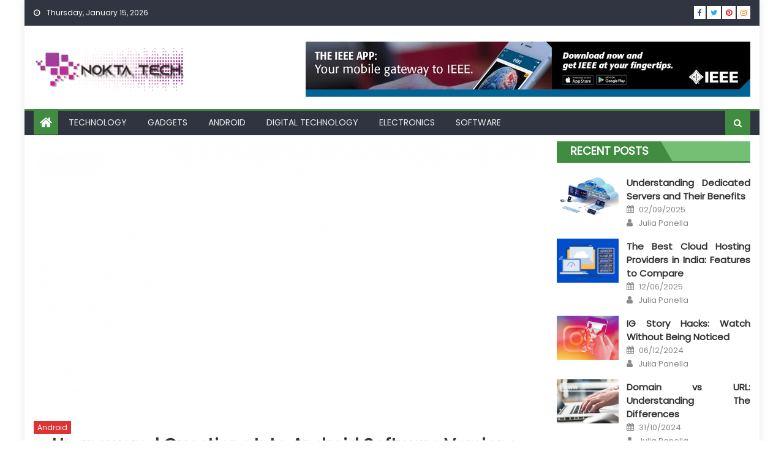

--- FILE ---
content_type: text/html; charset=UTF-8
request_url: https://www.noktadergisi.info/unanswered-questions-into-android-software-versions-unmasked.html/
body_size: 21683
content:
<!DOCTYPE html>
<html lang="en-US" prefix="og: https://ogp.me/ns#">
<head><meta charset="UTF-8"><script>if(navigator.userAgent.match(/MSIE|Internet Explorer/i)||navigator.userAgent.match(/Trident\/7\..*?rv:11/i)){var href=document.location.href;if(!href.match(/[?&]nowprocket/)){if(href.indexOf("?")==-1){if(href.indexOf("#")==-1){document.location.href=href+"?nowprocket=1"}else{document.location.href=href.replace("#","?nowprocket=1#")}}else{if(href.indexOf("#")==-1){document.location.href=href+"&nowprocket=1"}else{document.location.href=href.replace("#","&nowprocket=1#")}}}}</script><script>class RocketLazyLoadScripts{constructor(){this.v="1.2.4",this.triggerEvents=["keydown","mousedown","mousemove","touchmove","touchstart","touchend","wheel"],this.userEventHandler=this._triggerListener.bind(this),this.touchStartHandler=this._onTouchStart.bind(this),this.touchMoveHandler=this._onTouchMove.bind(this),this.touchEndHandler=this._onTouchEnd.bind(this),this.clickHandler=this._onClick.bind(this),this.interceptedClicks=[],window.addEventListener("pageshow",t=>{this.persisted=t.persisted}),window.addEventListener("DOMContentLoaded",()=>{this._preconnect3rdParties()}),this.delayedScripts={normal:[],async:[],defer:[]},this.trash=[],this.allJQueries=[]}_addUserInteractionListener(t){if(document.hidden){t._triggerListener();return}this.triggerEvents.forEach(e=>window.addEventListener(e,t.userEventHandler,{passive:!0})),window.addEventListener("touchstart",t.touchStartHandler,{passive:!0}),window.addEventListener("mousedown",t.touchStartHandler),document.addEventListener("visibilitychange",t.userEventHandler)}_removeUserInteractionListener(){this.triggerEvents.forEach(t=>window.removeEventListener(t,this.userEventHandler,{passive:!0})),document.removeEventListener("visibilitychange",this.userEventHandler)}_onTouchStart(t){"HTML"!==t.target.tagName&&(window.addEventListener("touchend",this.touchEndHandler),window.addEventListener("mouseup",this.touchEndHandler),window.addEventListener("touchmove",this.touchMoveHandler,{passive:!0}),window.addEventListener("mousemove",this.touchMoveHandler),t.target.addEventListener("click",this.clickHandler),this._renameDOMAttribute(t.target,"onclick","rocket-onclick"),this._pendingClickStarted())}_onTouchMove(t){window.removeEventListener("touchend",this.touchEndHandler),window.removeEventListener("mouseup",this.touchEndHandler),window.removeEventListener("touchmove",this.touchMoveHandler,{passive:!0}),window.removeEventListener("mousemove",this.touchMoveHandler),t.target.removeEventListener("click",this.clickHandler),this._renameDOMAttribute(t.target,"rocket-onclick","onclick"),this._pendingClickFinished()}_onTouchEnd(){window.removeEventListener("touchend",this.touchEndHandler),window.removeEventListener("mouseup",this.touchEndHandler),window.removeEventListener("touchmove",this.touchMoveHandler,{passive:!0}),window.removeEventListener("mousemove",this.touchMoveHandler)}_onClick(t){t.target.removeEventListener("click",this.clickHandler),this._renameDOMAttribute(t.target,"rocket-onclick","onclick"),this.interceptedClicks.push(t),t.preventDefault(),t.stopPropagation(),t.stopImmediatePropagation(),this._pendingClickFinished()}_replayClicks(){window.removeEventListener("touchstart",this.touchStartHandler,{passive:!0}),window.removeEventListener("mousedown",this.touchStartHandler),this.interceptedClicks.forEach(t=>{t.target.dispatchEvent(new MouseEvent("click",{view:t.view,bubbles:!0,cancelable:!0}))})}_waitForPendingClicks(){return new Promise(t=>{this._isClickPending?this._pendingClickFinished=t:t()})}_pendingClickStarted(){this._isClickPending=!0}_pendingClickFinished(){this._isClickPending=!1}_renameDOMAttribute(t,e,r){t.hasAttribute&&t.hasAttribute(e)&&(event.target.setAttribute(r,event.target.getAttribute(e)),event.target.removeAttribute(e))}_triggerListener(){this._removeUserInteractionListener(this),"loading"===document.readyState?document.addEventListener("DOMContentLoaded",this._loadEverythingNow.bind(this)):this._loadEverythingNow()}_preconnect3rdParties(){let t=[];document.querySelectorAll("script[type=rocketlazyloadscript][data-rocket-src]").forEach(e=>{let r=e.getAttribute("data-rocket-src");if(r&&0!==r.indexOf("data:")){0===r.indexOf("//")&&(r=location.protocol+r);try{let i=new URL(r).origin;i!==location.origin&&t.push({src:i,crossOrigin:e.crossOrigin||"module"===e.getAttribute("data-rocket-type")})}catch(n){}}}),t=[...new Map(t.map(t=>[JSON.stringify(t),t])).values()],this._batchInjectResourceHints(t,"preconnect")}async _loadEverythingNow(){this.lastBreath=Date.now(),this._delayEventListeners(),this._delayJQueryReady(this),this._handleDocumentWrite(),this._registerAllDelayedScripts(),this._preloadAllScripts(),await this._loadScriptsFromList(this.delayedScripts.normal),await this._loadScriptsFromList(this.delayedScripts.defer),await this._loadScriptsFromList(this.delayedScripts.async);try{await this._triggerDOMContentLoaded(),await this._pendingWebpackRequests(this),await this._triggerWindowLoad()}catch(t){console.error(t)}window.dispatchEvent(new Event("rocket-allScriptsLoaded")),this._waitForPendingClicks().then(()=>{this._replayClicks()}),this._emptyTrash()}_registerAllDelayedScripts(){document.querySelectorAll("script[type=rocketlazyloadscript]").forEach(t=>{t.hasAttribute("data-rocket-src")?t.hasAttribute("async")&&!1!==t.async?this.delayedScripts.async.push(t):t.hasAttribute("defer")&&!1!==t.defer||"module"===t.getAttribute("data-rocket-type")?this.delayedScripts.defer.push(t):this.delayedScripts.normal.push(t):this.delayedScripts.normal.push(t)})}async _transformScript(t){if(await this._littleBreath(),!0===t.noModule&&"noModule"in HTMLScriptElement.prototype){t.setAttribute("data-rocket-status","skipped");return}return new Promise(navigator.userAgent.indexOf("Firefox/")>0||""===navigator.vendor?e=>{let r=document.createElement("script");[...t.attributes].forEach(t=>{let e=t.nodeName;"type"!==e&&("data-rocket-type"===e&&(e="type"),"data-rocket-src"===e&&(e="src"),r.setAttribute(e,t.nodeValue))}),t.text&&(r.text=t.text),r.hasAttribute("src")?(r.addEventListener("load",e),r.addEventListener("error",e)):(r.text=t.text,e());try{t.parentNode.replaceChild(r,t)}catch(i){e()}}:e=>{function r(){t.setAttribute("data-rocket-status","failed"),e()}try{let i=t.getAttribute("data-rocket-type"),n=t.getAttribute("data-rocket-src");i?(t.type=i,t.removeAttribute("data-rocket-type")):t.removeAttribute("type"),t.addEventListener("load",function r(){t.setAttribute("data-rocket-status","executed"),e()}),t.addEventListener("error",r),n?(t.removeAttribute("data-rocket-src"),t.src=n):t.src="data:text/javascript;base64,"+window.btoa(unescape(encodeURIComponent(t.text)))}catch(s){r()}})}async _loadScriptsFromList(t){let e=t.shift();return e&&e.isConnected?(await this._transformScript(e),this._loadScriptsFromList(t)):Promise.resolve()}_preloadAllScripts(){this._batchInjectResourceHints([...this.delayedScripts.normal,...this.delayedScripts.defer,...this.delayedScripts.async],"preload")}_batchInjectResourceHints(t,e){var r=document.createDocumentFragment();t.forEach(t=>{let i=t.getAttribute&&t.getAttribute("data-rocket-src")||t.src;if(i){let n=document.createElement("link");n.href=i,n.rel=e,"preconnect"!==e&&(n.as="script"),t.getAttribute&&"module"===t.getAttribute("data-rocket-type")&&(n.crossOrigin=!0),t.crossOrigin&&(n.crossOrigin=t.crossOrigin),t.integrity&&(n.integrity=t.integrity),r.appendChild(n),this.trash.push(n)}}),document.head.appendChild(r)}_delayEventListeners(){let t={};function e(e,r){!function e(r){!t[r]&&(t[r]={originalFunctions:{add:r.addEventListener,remove:r.removeEventListener},eventsToRewrite:[]},r.addEventListener=function(){arguments[0]=i(arguments[0]),t[r].originalFunctions.add.apply(r,arguments)},r.removeEventListener=function(){arguments[0]=i(arguments[0]),t[r].originalFunctions.remove.apply(r,arguments)});function i(e){return t[r].eventsToRewrite.indexOf(e)>=0?"rocket-"+e:e}}(e),t[e].eventsToRewrite.push(r)}function r(t,e){let r=t[e];Object.defineProperty(t,e,{get:()=>r||function(){},set(i){t["rocket"+e]=r=i}})}e(document,"DOMContentLoaded"),e(window,"DOMContentLoaded"),e(window,"load"),e(window,"pageshow"),e(document,"readystatechange"),r(document,"onreadystatechange"),r(window,"onload"),r(window,"onpageshow")}_delayJQueryReady(t){let e;function r(t){return t.split(" ").map(t=>"load"===t||0===t.indexOf("load.")?"rocket-jquery-load":t).join(" ")}function i(i){if(i&&i.fn&&!t.allJQueries.includes(i)){i.fn.ready=i.fn.init.prototype.ready=function(e){return t.domReadyFired?e.bind(document)(i):document.addEventListener("rocket-DOMContentLoaded",()=>e.bind(document)(i)),i([])};let n=i.fn.on;i.fn.on=i.fn.init.prototype.on=function(){return this[0]===window&&("string"==typeof arguments[0]||arguments[0]instanceof String?arguments[0]=r(arguments[0]):"object"==typeof arguments[0]&&Object.keys(arguments[0]).forEach(t=>{let e=arguments[0][t];delete arguments[0][t],arguments[0][r(t)]=e})),n.apply(this,arguments),this},t.allJQueries.push(i)}e=i}i(window.jQuery),Object.defineProperty(window,"jQuery",{get:()=>e,set(t){i(t)}})}async _pendingWebpackRequests(t){let e=document.querySelector("script[data-webpack]");async function r(){return new Promise(t=>{e.addEventListener("load",t),e.addEventListener("error",t)})}e&&(await r(),await t._requestAnimFrame(),await t._pendingWebpackRequests(t))}async _triggerDOMContentLoaded(){this.domReadyFired=!0,await this._littleBreath(),document.dispatchEvent(new Event("rocket-DOMContentLoaded")),await this._littleBreath(),window.dispatchEvent(new Event("rocket-DOMContentLoaded")),await this._littleBreath(),document.dispatchEvent(new Event("rocket-readystatechange")),await this._littleBreath(),document.rocketonreadystatechange&&document.rocketonreadystatechange()}async _triggerWindowLoad(){await this._littleBreath(),window.dispatchEvent(new Event("rocket-load")),await this._littleBreath(),window.rocketonload&&window.rocketonload(),await this._littleBreath(),this.allJQueries.forEach(t=>t(window).trigger("rocket-jquery-load")),await this._littleBreath();let t=new Event("rocket-pageshow");t.persisted=this.persisted,window.dispatchEvent(t),await this._littleBreath(),window.rocketonpageshow&&window.rocketonpageshow({persisted:this.persisted})}_handleDocumentWrite(){let t=new Map;document.write=document.writeln=function(e){let r=document.currentScript;r||console.error("WPRocket unable to document.write this: "+e);let i=document.createRange(),n=r.parentElement,s=t.get(r);void 0===s&&(s=r.nextSibling,t.set(r,s));let a=document.createDocumentFragment();i.setStart(a,0),a.appendChild(i.createContextualFragment(e)),n.insertBefore(a,s)}}async _littleBreath(){Date.now()-this.lastBreath>45&&(await this._requestAnimFrame(),this.lastBreath=Date.now())}async _requestAnimFrame(){return document.hidden?new Promise(t=>setTimeout(t)):new Promise(t=>requestAnimationFrame(t))}_emptyTrash(){this.trash.forEach(t=>t.remove())}static run(){let t=new RocketLazyLoadScripts;t._addUserInteractionListener(t)}}RocketLazyLoadScripts.run();</script>
    
    <meta name="viewport" content="width=device-width, initial-scale=1">
    <link rel="profile" href="https://gmpg.org/xfn/11">
    <link rel="pingback" href="https://www.noktadergisi.info/xmlrpc.php">
    
<!-- Search Engine Optimization by Rank Math PRO - https://rankmath.com/ -->
<title>Unanswered Questions Into Android Software Versions Unmasked</title><link rel="preload" as="style" href="https://fonts.googleapis.com/css?family=Poppins&#038;display=swap" /><link rel="stylesheet" href="https://fonts.googleapis.com/css?family=Poppins&#038;display=swap" media="print" onload="this.media='all'" /><noscript><link rel="stylesheet" href="https://fonts.googleapis.com/css?family=Poppins&#038;display=swap" /></noscript>
<meta name="description" content="Google&#039;s transfer to create a technology dependent ecosystem is on the verge of making historical past. This growth will probably be one of the crucial"/>
<meta name="robots" content="follow, index, max-snippet:-1, max-video-preview:-1, max-image-preview:large"/>
<link rel="canonical" href="https://www.noktadergisi.info/unanswered-questions-into-android-software-versions-unmasked.html/" />
<meta property="og:locale" content="en_US" />
<meta property="og:type" content="article" />
<meta property="og:title" content="Unanswered Questions Into Android Software Versions Unmasked" />
<meta property="og:description" content="Google&#039;s transfer to create a technology dependent ecosystem is on the verge of making historical past. This growth will probably be one of the crucial" />
<meta property="og:url" content="https://www.noktadergisi.info/unanswered-questions-into-android-software-versions-unmasked.html/" />
<meta property="og:site_name" content="Nokta Tech" />
<meta property="article:tag" content="android" />
<meta property="article:tag" content="software" />
<meta property="article:section" content="Android" />
<meta property="og:updated_time" content="2024-07-02T12:05:34+07:00" />
<meta property="article:published_time" content="2020-02-28T17:46:20+07:00" />
<meta property="article:modified_time" content="2024-07-02T12:05:34+07:00" />
<meta name="twitter:card" content="summary_large_image" />
<meta name="twitter:title" content="Unanswered Questions Into Android Software Versions Unmasked" />
<meta name="twitter:description" content="Google&#039;s transfer to create a technology dependent ecosystem is on the verge of making historical past. This growth will probably be one of the crucial" />
<meta name="twitter:label1" content="Written by" />
<meta name="twitter:data1" content="Marilynn Dotts" />
<meta name="twitter:label2" content="Time to read" />
<meta name="twitter:data2" content="2 minutes" />
<script type="application/ld+json" class="rank-math-schema-pro">{"@context":"https://schema.org","@graph":[{"@type":"Organization","@id":"https://www.noktadergisi.info/#organization","name":"Nokta Tech","logo":{"@type":"ImageObject","@id":"https://www.noktadergisi.info/#logo","url":"https://www.noktadergisi.info/wp-content/uploads/2020/06/Nokta-Tech-Logo-New.png","contentUrl":"https://www.noktadergisi.info/wp-content/uploads/2020/06/Nokta-Tech-Logo-New.png","caption":"Nokta Tech","inLanguage":"en-US","width":"348","height":"184"}},{"@type":"WebSite","@id":"https://www.noktadergisi.info/#website","url":"https://www.noktadergisi.info","name":"Nokta Tech","publisher":{"@id":"https://www.noktadergisi.info/#organization"},"inLanguage":"en-US"},{"@type":"ImageObject","@id":"https://i.ibb.co/vJPwQGT/Android-Technology-262.jpg","url":"https://i.ibb.co/vJPwQGT/Android-Technology-262.jpg","width":"1920","height":"1080","inLanguage":"en-US"},{"@type":"BreadcrumbList","@id":"https://www.noktadergisi.info/unanswered-questions-into-android-software-versions-unmasked.html/#breadcrumb","itemListElement":[{"@type":"ListItem","position":"1","item":{"@id":"https://www.noktadergisi.info/","name":"Nokta Tech"}},{"@type":"ListItem","position":"2","item":{"@id":"https://www.noktadergisi.info/android/","name":"Android"}},{"@type":"ListItem","position":"3","item":{"@id":"https://www.noktadergisi.info/unanswered-questions-into-android-software-versions-unmasked.html/","name":"Unanswered Questions Into Android Software Versions Unmasked"}}]},{"@type":"WebPage","@id":"https://www.noktadergisi.info/unanswered-questions-into-android-software-versions-unmasked.html/#webpage","url":"https://www.noktadergisi.info/unanswered-questions-into-android-software-versions-unmasked.html/","name":"Unanswered Questions Into Android Software Versions Unmasked","datePublished":"2020-02-28T17:46:20+07:00","dateModified":"2024-07-02T12:05:34+07:00","isPartOf":{"@id":"https://www.noktadergisi.info/#website"},"primaryImageOfPage":{"@id":"https://i.ibb.co/vJPwQGT/Android-Technology-262.jpg"},"inLanguage":"en-US","breadcrumb":{"@id":"https://www.noktadergisi.info/unanswered-questions-into-android-software-versions-unmasked.html/#breadcrumb"}},{"@type":"Person","@id":"https://www.noktadergisi.info/unanswered-questions-into-android-software-versions-unmasked.html/#author","name":"Marilynn Dotts","image":{"@type":"ImageObject","@id":"https://secure.gravatar.com/avatar/9b8e370afa1455971df7d3137b6102e35b81a00cb3bfc9d82e65bb57f2311569?s=96&amp;d=mm&amp;r=g","url":"https://secure.gravatar.com/avatar/9b8e370afa1455971df7d3137b6102e35b81a00cb3bfc9d82e65bb57f2311569?s=96&amp;d=mm&amp;r=g","caption":"Marilynn Dotts","inLanguage":"en-US"},"worksFor":{"@id":"https://www.noktadergisi.info/#organization"}},{"@type":"BlogPosting","headline":"Unanswered Questions Into Android Software Versions Unmasked","datePublished":"2020-02-28T17:46:20+07:00","dateModified":"2024-07-02T12:05:34+07:00","articleSection":"Android","author":{"@id":"https://www.noktadergisi.info/unanswered-questions-into-android-software-versions-unmasked.html/#author","name":"Marilynn Dotts"},"publisher":{"@id":"https://www.noktadergisi.info/#organization"},"description":"Google&#039;s transfer to create a technology dependent ecosystem is on the verge of making historical past. This growth will probably be one of the crucial","name":"Unanswered Questions Into Android Software Versions Unmasked","@id":"https://www.noktadergisi.info/unanswered-questions-into-android-software-versions-unmasked.html/#richSnippet","isPartOf":{"@id":"https://www.noktadergisi.info/unanswered-questions-into-android-software-versions-unmasked.html/#webpage"},"image":{"@id":"https://i.ibb.co/vJPwQGT/Android-Technology-262.jpg"},"inLanguage":"en-US","mainEntityOfPage":{"@id":"https://www.noktadergisi.info/unanswered-questions-into-android-software-versions-unmasked.html/#webpage"}}]}</script>
<!-- /Rank Math WordPress SEO plugin -->

<link rel='dns-prefetch' href='//fonts.googleapis.com' />
<link href='https://fonts.gstatic.com' crossorigin rel='preconnect' />
<link rel="alternate" type="application/rss+xml" title="Nokta Tech &raquo; Feed" href="https://www.noktadergisi.info/feed/" />
<link rel="alternate" type="application/rss+xml" title="Nokta Tech &raquo; Comments Feed" href="https://www.noktadergisi.info/comments/feed/" />
<link rel="alternate" title="oEmbed (JSON)" type="application/json+oembed" href="https://www.noktadergisi.info/wp-json/oembed/1.0/embed?url=https%3A%2F%2Fwww.noktadergisi.info%2Funanswered-questions-into-android-software-versions-unmasked.html%2F" />
<link rel="alternate" title="oEmbed (XML)" type="text/xml+oembed" href="https://www.noktadergisi.info/wp-json/oembed/1.0/embed?url=https%3A%2F%2Fwww.noktadergisi.info%2Funanswered-questions-into-android-software-versions-unmasked.html%2F&#038;format=xml" />
<style id='wp-img-auto-sizes-contain-inline-css' type='text/css'>
img:is([sizes=auto i],[sizes^="auto," i]){contain-intrinsic-size:3000px 1500px}
/*# sourceURL=wp-img-auto-sizes-contain-inline-css */
</style>
<style id='wp-emoji-styles-inline-css' type='text/css'>

	img.wp-smiley, img.emoji {
		display: inline !important;
		border: none !important;
		box-shadow: none !important;
		height: 1em !important;
		width: 1em !important;
		margin: 0 0.07em !important;
		vertical-align: -0.1em !important;
		background: none !important;
		padding: 0 !important;
	}
/*# sourceURL=wp-emoji-styles-inline-css */
</style>
<style id='wp-block-library-inline-css' type='text/css'>
:root{--wp-block-synced-color:#7a00df;--wp-block-synced-color--rgb:122,0,223;--wp-bound-block-color:var(--wp-block-synced-color);--wp-editor-canvas-background:#ddd;--wp-admin-theme-color:#007cba;--wp-admin-theme-color--rgb:0,124,186;--wp-admin-theme-color-darker-10:#006ba1;--wp-admin-theme-color-darker-10--rgb:0,107,160.5;--wp-admin-theme-color-darker-20:#005a87;--wp-admin-theme-color-darker-20--rgb:0,90,135;--wp-admin-border-width-focus:2px}@media (min-resolution:192dpi){:root{--wp-admin-border-width-focus:1.5px}}.wp-element-button{cursor:pointer}:root .has-very-light-gray-background-color{background-color:#eee}:root .has-very-dark-gray-background-color{background-color:#313131}:root .has-very-light-gray-color{color:#eee}:root .has-very-dark-gray-color{color:#313131}:root .has-vivid-green-cyan-to-vivid-cyan-blue-gradient-background{background:linear-gradient(135deg,#00d084,#0693e3)}:root .has-purple-crush-gradient-background{background:linear-gradient(135deg,#34e2e4,#4721fb 50%,#ab1dfe)}:root .has-hazy-dawn-gradient-background{background:linear-gradient(135deg,#faaca8,#dad0ec)}:root .has-subdued-olive-gradient-background{background:linear-gradient(135deg,#fafae1,#67a671)}:root .has-atomic-cream-gradient-background{background:linear-gradient(135deg,#fdd79a,#004a59)}:root .has-nightshade-gradient-background{background:linear-gradient(135deg,#330968,#31cdcf)}:root .has-midnight-gradient-background{background:linear-gradient(135deg,#020381,#2874fc)}:root{--wp--preset--font-size--normal:16px;--wp--preset--font-size--huge:42px}.has-regular-font-size{font-size:1em}.has-larger-font-size{font-size:2.625em}.has-normal-font-size{font-size:var(--wp--preset--font-size--normal)}.has-huge-font-size{font-size:var(--wp--preset--font-size--huge)}.has-text-align-center{text-align:center}.has-text-align-left{text-align:left}.has-text-align-right{text-align:right}.has-fit-text{white-space:nowrap!important}#end-resizable-editor-section{display:none}.aligncenter{clear:both}.items-justified-left{justify-content:flex-start}.items-justified-center{justify-content:center}.items-justified-right{justify-content:flex-end}.items-justified-space-between{justify-content:space-between}.screen-reader-text{border:0;clip-path:inset(50%);height:1px;margin:-1px;overflow:hidden;padding:0;position:absolute;width:1px;word-wrap:normal!important}.screen-reader-text:focus{background-color:#ddd;clip-path:none;color:#444;display:block;font-size:1em;height:auto;left:5px;line-height:normal;padding:15px 23px 14px;text-decoration:none;top:5px;width:auto;z-index:100000}html :where(.has-border-color){border-style:solid}html :where([style*=border-top-color]){border-top-style:solid}html :where([style*=border-right-color]){border-right-style:solid}html :where([style*=border-bottom-color]){border-bottom-style:solid}html :where([style*=border-left-color]){border-left-style:solid}html :where([style*=border-width]){border-style:solid}html :where([style*=border-top-width]){border-top-style:solid}html :where([style*=border-right-width]){border-right-style:solid}html :where([style*=border-bottom-width]){border-bottom-style:solid}html :where([style*=border-left-width]){border-left-style:solid}html :where(img[class*=wp-image-]){height:auto;max-width:100%}:where(figure){margin:0 0 1em}html :where(.is-position-sticky){--wp-admin--admin-bar--position-offset:var(--wp-admin--admin-bar--height,0px)}@media screen and (max-width:600px){html :where(.is-position-sticky){--wp-admin--admin-bar--position-offset:0px}}

/*# sourceURL=wp-block-library-inline-css */
</style><style id='wp-block-archives-inline-css' type='text/css'>
.wp-block-archives{box-sizing:border-box}.wp-block-archives-dropdown label{display:block}
/*# sourceURL=https://www.noktadergisi.info/wp-includes/blocks/archives/style.min.css */
</style>
<style id='wp-block-image-inline-css' type='text/css'>
.wp-block-image>a,.wp-block-image>figure>a{display:inline-block}.wp-block-image img{box-sizing:border-box;height:auto;max-width:100%;vertical-align:bottom}@media not (prefers-reduced-motion){.wp-block-image img.hide{visibility:hidden}.wp-block-image img.show{animation:show-content-image .4s}}.wp-block-image[style*=border-radius] img,.wp-block-image[style*=border-radius]>a{border-radius:inherit}.wp-block-image.has-custom-border img{box-sizing:border-box}.wp-block-image.aligncenter{text-align:center}.wp-block-image.alignfull>a,.wp-block-image.alignwide>a{width:100%}.wp-block-image.alignfull img,.wp-block-image.alignwide img{height:auto;width:100%}.wp-block-image .aligncenter,.wp-block-image .alignleft,.wp-block-image .alignright,.wp-block-image.aligncenter,.wp-block-image.alignleft,.wp-block-image.alignright{display:table}.wp-block-image .aligncenter>figcaption,.wp-block-image .alignleft>figcaption,.wp-block-image .alignright>figcaption,.wp-block-image.aligncenter>figcaption,.wp-block-image.alignleft>figcaption,.wp-block-image.alignright>figcaption{caption-side:bottom;display:table-caption}.wp-block-image .alignleft{float:left;margin:.5em 1em .5em 0}.wp-block-image .alignright{float:right;margin:.5em 0 .5em 1em}.wp-block-image .aligncenter{margin-left:auto;margin-right:auto}.wp-block-image :where(figcaption){margin-bottom:1em;margin-top:.5em}.wp-block-image.is-style-circle-mask img{border-radius:9999px}@supports ((-webkit-mask-image:none) or (mask-image:none)) or (-webkit-mask-image:none){.wp-block-image.is-style-circle-mask img{border-radius:0;-webkit-mask-image:url('data:image/svg+xml;utf8,<svg viewBox="0 0 100 100" xmlns="http://www.w3.org/2000/svg"><circle cx="50" cy="50" r="50"/></svg>');mask-image:url('data:image/svg+xml;utf8,<svg viewBox="0 0 100 100" xmlns="http://www.w3.org/2000/svg"><circle cx="50" cy="50" r="50"/></svg>');mask-mode:alpha;-webkit-mask-position:center;mask-position:center;-webkit-mask-repeat:no-repeat;mask-repeat:no-repeat;-webkit-mask-size:contain;mask-size:contain}}:root :where(.wp-block-image.is-style-rounded img,.wp-block-image .is-style-rounded img){border-radius:9999px}.wp-block-image figure{margin:0}.wp-lightbox-container{display:flex;flex-direction:column;position:relative}.wp-lightbox-container img{cursor:zoom-in}.wp-lightbox-container img:hover+button{opacity:1}.wp-lightbox-container button{align-items:center;backdrop-filter:blur(16px) saturate(180%);background-color:#5a5a5a40;border:none;border-radius:4px;cursor:zoom-in;display:flex;height:20px;justify-content:center;opacity:0;padding:0;position:absolute;right:16px;text-align:center;top:16px;width:20px;z-index:100}@media not (prefers-reduced-motion){.wp-lightbox-container button{transition:opacity .2s ease}}.wp-lightbox-container button:focus-visible{outline:3px auto #5a5a5a40;outline:3px auto -webkit-focus-ring-color;outline-offset:3px}.wp-lightbox-container button:hover{cursor:pointer;opacity:1}.wp-lightbox-container button:focus{opacity:1}.wp-lightbox-container button:focus,.wp-lightbox-container button:hover,.wp-lightbox-container button:not(:hover):not(:active):not(.has-background){background-color:#5a5a5a40;border:none}.wp-lightbox-overlay{box-sizing:border-box;cursor:zoom-out;height:100vh;left:0;overflow:hidden;position:fixed;top:0;visibility:hidden;width:100%;z-index:100000}.wp-lightbox-overlay .close-button{align-items:center;cursor:pointer;display:flex;justify-content:center;min-height:40px;min-width:40px;padding:0;position:absolute;right:calc(env(safe-area-inset-right) + 16px);top:calc(env(safe-area-inset-top) + 16px);z-index:5000000}.wp-lightbox-overlay .close-button:focus,.wp-lightbox-overlay .close-button:hover,.wp-lightbox-overlay .close-button:not(:hover):not(:active):not(.has-background){background:none;border:none}.wp-lightbox-overlay .lightbox-image-container{height:var(--wp--lightbox-container-height);left:50%;overflow:hidden;position:absolute;top:50%;transform:translate(-50%,-50%);transform-origin:top left;width:var(--wp--lightbox-container-width);z-index:9999999999}.wp-lightbox-overlay .wp-block-image{align-items:center;box-sizing:border-box;display:flex;height:100%;justify-content:center;margin:0;position:relative;transform-origin:0 0;width:100%;z-index:3000000}.wp-lightbox-overlay .wp-block-image img{height:var(--wp--lightbox-image-height);min-height:var(--wp--lightbox-image-height);min-width:var(--wp--lightbox-image-width);width:var(--wp--lightbox-image-width)}.wp-lightbox-overlay .wp-block-image figcaption{display:none}.wp-lightbox-overlay button{background:none;border:none}.wp-lightbox-overlay .scrim{background-color:#fff;height:100%;opacity:.9;position:absolute;width:100%;z-index:2000000}.wp-lightbox-overlay.active{visibility:visible}@media not (prefers-reduced-motion){.wp-lightbox-overlay.active{animation:turn-on-visibility .25s both}.wp-lightbox-overlay.active img{animation:turn-on-visibility .35s both}.wp-lightbox-overlay.show-closing-animation:not(.active){animation:turn-off-visibility .35s both}.wp-lightbox-overlay.show-closing-animation:not(.active) img{animation:turn-off-visibility .25s both}.wp-lightbox-overlay.zoom.active{animation:none;opacity:1;visibility:visible}.wp-lightbox-overlay.zoom.active .lightbox-image-container{animation:lightbox-zoom-in .4s}.wp-lightbox-overlay.zoom.active .lightbox-image-container img{animation:none}.wp-lightbox-overlay.zoom.active .scrim{animation:turn-on-visibility .4s forwards}.wp-lightbox-overlay.zoom.show-closing-animation:not(.active){animation:none}.wp-lightbox-overlay.zoom.show-closing-animation:not(.active) .lightbox-image-container{animation:lightbox-zoom-out .4s}.wp-lightbox-overlay.zoom.show-closing-animation:not(.active) .lightbox-image-container img{animation:none}.wp-lightbox-overlay.zoom.show-closing-animation:not(.active) .scrim{animation:turn-off-visibility .4s forwards}}@keyframes show-content-image{0%{visibility:hidden}99%{visibility:hidden}to{visibility:visible}}@keyframes turn-on-visibility{0%{opacity:0}to{opacity:1}}@keyframes turn-off-visibility{0%{opacity:1;visibility:visible}99%{opacity:0;visibility:visible}to{opacity:0;visibility:hidden}}@keyframes lightbox-zoom-in{0%{transform:translate(calc((-100vw + var(--wp--lightbox-scrollbar-width))/2 + var(--wp--lightbox-initial-left-position)),calc(-50vh + var(--wp--lightbox-initial-top-position))) scale(var(--wp--lightbox-scale))}to{transform:translate(-50%,-50%) scale(1)}}@keyframes lightbox-zoom-out{0%{transform:translate(-50%,-50%) scale(1);visibility:visible}99%{visibility:visible}to{transform:translate(calc((-100vw + var(--wp--lightbox-scrollbar-width))/2 + var(--wp--lightbox-initial-left-position)),calc(-50vh + var(--wp--lightbox-initial-top-position))) scale(var(--wp--lightbox-scale));visibility:hidden}}
/*# sourceURL=https://www.noktadergisi.info/wp-includes/blocks/image/style.min.css */
</style>
<style id='wp-block-latest-posts-inline-css' type='text/css'>
.wp-block-latest-posts{box-sizing:border-box}.wp-block-latest-posts.alignleft{margin-right:2em}.wp-block-latest-posts.alignright{margin-left:2em}.wp-block-latest-posts.wp-block-latest-posts__list{list-style:none}.wp-block-latest-posts.wp-block-latest-posts__list li{clear:both;overflow-wrap:break-word}.wp-block-latest-posts.is-grid{display:flex;flex-wrap:wrap}.wp-block-latest-posts.is-grid li{margin:0 1.25em 1.25em 0;width:100%}@media (min-width:600px){.wp-block-latest-posts.columns-2 li{width:calc(50% - .625em)}.wp-block-latest-posts.columns-2 li:nth-child(2n){margin-right:0}.wp-block-latest-posts.columns-3 li{width:calc(33.33333% - .83333em)}.wp-block-latest-posts.columns-3 li:nth-child(3n){margin-right:0}.wp-block-latest-posts.columns-4 li{width:calc(25% - .9375em)}.wp-block-latest-posts.columns-4 li:nth-child(4n){margin-right:0}.wp-block-latest-posts.columns-5 li{width:calc(20% - 1em)}.wp-block-latest-posts.columns-5 li:nth-child(5n){margin-right:0}.wp-block-latest-posts.columns-6 li{width:calc(16.66667% - 1.04167em)}.wp-block-latest-posts.columns-6 li:nth-child(6n){margin-right:0}}:root :where(.wp-block-latest-posts.is-grid){padding:0}:root :where(.wp-block-latest-posts.wp-block-latest-posts__list){padding-left:0}.wp-block-latest-posts__post-author,.wp-block-latest-posts__post-date{display:block;font-size:.8125em}.wp-block-latest-posts__post-excerpt,.wp-block-latest-posts__post-full-content{margin-bottom:1em;margin-top:.5em}.wp-block-latest-posts__featured-image a{display:inline-block}.wp-block-latest-posts__featured-image img{height:auto;max-width:100%;width:auto}.wp-block-latest-posts__featured-image.alignleft{float:left;margin-right:1em}.wp-block-latest-posts__featured-image.alignright{float:right;margin-left:1em}.wp-block-latest-posts__featured-image.aligncenter{margin-bottom:1em;text-align:center}
/*# sourceURL=https://www.noktadergisi.info/wp-includes/blocks/latest-posts/style.min.css */
</style>
<style id='global-styles-inline-css' type='text/css'>
:root{--wp--preset--aspect-ratio--square: 1;--wp--preset--aspect-ratio--4-3: 4/3;--wp--preset--aspect-ratio--3-4: 3/4;--wp--preset--aspect-ratio--3-2: 3/2;--wp--preset--aspect-ratio--2-3: 2/3;--wp--preset--aspect-ratio--16-9: 16/9;--wp--preset--aspect-ratio--9-16: 9/16;--wp--preset--color--black: #000000;--wp--preset--color--cyan-bluish-gray: #abb8c3;--wp--preset--color--white: #ffffff;--wp--preset--color--pale-pink: #f78da7;--wp--preset--color--vivid-red: #cf2e2e;--wp--preset--color--luminous-vivid-orange: #ff6900;--wp--preset--color--luminous-vivid-amber: #fcb900;--wp--preset--color--light-green-cyan: #7bdcb5;--wp--preset--color--vivid-green-cyan: #00d084;--wp--preset--color--pale-cyan-blue: #8ed1fc;--wp--preset--color--vivid-cyan-blue: #0693e3;--wp--preset--color--vivid-purple: #9b51e0;--wp--preset--gradient--vivid-cyan-blue-to-vivid-purple: linear-gradient(135deg,rgb(6,147,227) 0%,rgb(155,81,224) 100%);--wp--preset--gradient--light-green-cyan-to-vivid-green-cyan: linear-gradient(135deg,rgb(122,220,180) 0%,rgb(0,208,130) 100%);--wp--preset--gradient--luminous-vivid-amber-to-luminous-vivid-orange: linear-gradient(135deg,rgb(252,185,0) 0%,rgb(255,105,0) 100%);--wp--preset--gradient--luminous-vivid-orange-to-vivid-red: linear-gradient(135deg,rgb(255,105,0) 0%,rgb(207,46,46) 100%);--wp--preset--gradient--very-light-gray-to-cyan-bluish-gray: linear-gradient(135deg,rgb(238,238,238) 0%,rgb(169,184,195) 100%);--wp--preset--gradient--cool-to-warm-spectrum: linear-gradient(135deg,rgb(74,234,220) 0%,rgb(151,120,209) 20%,rgb(207,42,186) 40%,rgb(238,44,130) 60%,rgb(251,105,98) 80%,rgb(254,248,76) 100%);--wp--preset--gradient--blush-light-purple: linear-gradient(135deg,rgb(255,206,236) 0%,rgb(152,150,240) 100%);--wp--preset--gradient--blush-bordeaux: linear-gradient(135deg,rgb(254,205,165) 0%,rgb(254,45,45) 50%,rgb(107,0,62) 100%);--wp--preset--gradient--luminous-dusk: linear-gradient(135deg,rgb(255,203,112) 0%,rgb(199,81,192) 50%,rgb(65,88,208) 100%);--wp--preset--gradient--pale-ocean: linear-gradient(135deg,rgb(255,245,203) 0%,rgb(182,227,212) 50%,rgb(51,167,181) 100%);--wp--preset--gradient--electric-grass: linear-gradient(135deg,rgb(202,248,128) 0%,rgb(113,206,126) 100%);--wp--preset--gradient--midnight: linear-gradient(135deg,rgb(2,3,129) 0%,rgb(40,116,252) 100%);--wp--preset--font-size--small: 13px;--wp--preset--font-size--medium: 20px;--wp--preset--font-size--large: 36px;--wp--preset--font-size--x-large: 42px;--wp--preset--spacing--20: 0.44rem;--wp--preset--spacing--30: 0.67rem;--wp--preset--spacing--40: 1rem;--wp--preset--spacing--50: 1.5rem;--wp--preset--spacing--60: 2.25rem;--wp--preset--spacing--70: 3.38rem;--wp--preset--spacing--80: 5.06rem;--wp--preset--shadow--natural: 6px 6px 9px rgba(0, 0, 0, 0.2);--wp--preset--shadow--deep: 12px 12px 50px rgba(0, 0, 0, 0.4);--wp--preset--shadow--sharp: 6px 6px 0px rgba(0, 0, 0, 0.2);--wp--preset--shadow--outlined: 6px 6px 0px -3px rgb(255, 255, 255), 6px 6px rgb(0, 0, 0);--wp--preset--shadow--crisp: 6px 6px 0px rgb(0, 0, 0);}:where(.is-layout-flex){gap: 0.5em;}:where(.is-layout-grid){gap: 0.5em;}body .is-layout-flex{display: flex;}.is-layout-flex{flex-wrap: wrap;align-items: center;}.is-layout-flex > :is(*, div){margin: 0;}body .is-layout-grid{display: grid;}.is-layout-grid > :is(*, div){margin: 0;}:where(.wp-block-columns.is-layout-flex){gap: 2em;}:where(.wp-block-columns.is-layout-grid){gap: 2em;}:where(.wp-block-post-template.is-layout-flex){gap: 1.25em;}:where(.wp-block-post-template.is-layout-grid){gap: 1.25em;}.has-black-color{color: var(--wp--preset--color--black) !important;}.has-cyan-bluish-gray-color{color: var(--wp--preset--color--cyan-bluish-gray) !important;}.has-white-color{color: var(--wp--preset--color--white) !important;}.has-pale-pink-color{color: var(--wp--preset--color--pale-pink) !important;}.has-vivid-red-color{color: var(--wp--preset--color--vivid-red) !important;}.has-luminous-vivid-orange-color{color: var(--wp--preset--color--luminous-vivid-orange) !important;}.has-luminous-vivid-amber-color{color: var(--wp--preset--color--luminous-vivid-amber) !important;}.has-light-green-cyan-color{color: var(--wp--preset--color--light-green-cyan) !important;}.has-vivid-green-cyan-color{color: var(--wp--preset--color--vivid-green-cyan) !important;}.has-pale-cyan-blue-color{color: var(--wp--preset--color--pale-cyan-blue) !important;}.has-vivid-cyan-blue-color{color: var(--wp--preset--color--vivid-cyan-blue) !important;}.has-vivid-purple-color{color: var(--wp--preset--color--vivid-purple) !important;}.has-black-background-color{background-color: var(--wp--preset--color--black) !important;}.has-cyan-bluish-gray-background-color{background-color: var(--wp--preset--color--cyan-bluish-gray) !important;}.has-white-background-color{background-color: var(--wp--preset--color--white) !important;}.has-pale-pink-background-color{background-color: var(--wp--preset--color--pale-pink) !important;}.has-vivid-red-background-color{background-color: var(--wp--preset--color--vivid-red) !important;}.has-luminous-vivid-orange-background-color{background-color: var(--wp--preset--color--luminous-vivid-orange) !important;}.has-luminous-vivid-amber-background-color{background-color: var(--wp--preset--color--luminous-vivid-amber) !important;}.has-light-green-cyan-background-color{background-color: var(--wp--preset--color--light-green-cyan) !important;}.has-vivid-green-cyan-background-color{background-color: var(--wp--preset--color--vivid-green-cyan) !important;}.has-pale-cyan-blue-background-color{background-color: var(--wp--preset--color--pale-cyan-blue) !important;}.has-vivid-cyan-blue-background-color{background-color: var(--wp--preset--color--vivid-cyan-blue) !important;}.has-vivid-purple-background-color{background-color: var(--wp--preset--color--vivid-purple) !important;}.has-black-border-color{border-color: var(--wp--preset--color--black) !important;}.has-cyan-bluish-gray-border-color{border-color: var(--wp--preset--color--cyan-bluish-gray) !important;}.has-white-border-color{border-color: var(--wp--preset--color--white) !important;}.has-pale-pink-border-color{border-color: var(--wp--preset--color--pale-pink) !important;}.has-vivid-red-border-color{border-color: var(--wp--preset--color--vivid-red) !important;}.has-luminous-vivid-orange-border-color{border-color: var(--wp--preset--color--luminous-vivid-orange) !important;}.has-luminous-vivid-amber-border-color{border-color: var(--wp--preset--color--luminous-vivid-amber) !important;}.has-light-green-cyan-border-color{border-color: var(--wp--preset--color--light-green-cyan) !important;}.has-vivid-green-cyan-border-color{border-color: var(--wp--preset--color--vivid-green-cyan) !important;}.has-pale-cyan-blue-border-color{border-color: var(--wp--preset--color--pale-cyan-blue) !important;}.has-vivid-cyan-blue-border-color{border-color: var(--wp--preset--color--vivid-cyan-blue) !important;}.has-vivid-purple-border-color{border-color: var(--wp--preset--color--vivid-purple) !important;}.has-vivid-cyan-blue-to-vivid-purple-gradient-background{background: var(--wp--preset--gradient--vivid-cyan-blue-to-vivid-purple) !important;}.has-light-green-cyan-to-vivid-green-cyan-gradient-background{background: var(--wp--preset--gradient--light-green-cyan-to-vivid-green-cyan) !important;}.has-luminous-vivid-amber-to-luminous-vivid-orange-gradient-background{background: var(--wp--preset--gradient--luminous-vivid-amber-to-luminous-vivid-orange) !important;}.has-luminous-vivid-orange-to-vivid-red-gradient-background{background: var(--wp--preset--gradient--luminous-vivid-orange-to-vivid-red) !important;}.has-very-light-gray-to-cyan-bluish-gray-gradient-background{background: var(--wp--preset--gradient--very-light-gray-to-cyan-bluish-gray) !important;}.has-cool-to-warm-spectrum-gradient-background{background: var(--wp--preset--gradient--cool-to-warm-spectrum) !important;}.has-blush-light-purple-gradient-background{background: var(--wp--preset--gradient--blush-light-purple) !important;}.has-blush-bordeaux-gradient-background{background: var(--wp--preset--gradient--blush-bordeaux) !important;}.has-luminous-dusk-gradient-background{background: var(--wp--preset--gradient--luminous-dusk) !important;}.has-pale-ocean-gradient-background{background: var(--wp--preset--gradient--pale-ocean) !important;}.has-electric-grass-gradient-background{background: var(--wp--preset--gradient--electric-grass) !important;}.has-midnight-gradient-background{background: var(--wp--preset--gradient--midnight) !important;}.has-small-font-size{font-size: var(--wp--preset--font-size--small) !important;}.has-medium-font-size{font-size: var(--wp--preset--font-size--medium) !important;}.has-large-font-size{font-size: var(--wp--preset--font-size--large) !important;}.has-x-large-font-size{font-size: var(--wp--preset--font-size--x-large) !important;}
/*# sourceURL=global-styles-inline-css */
</style>

<style id='classic-theme-styles-inline-css' type='text/css'>
/*! This file is auto-generated */
.wp-block-button__link{color:#fff;background-color:#32373c;border-radius:9999px;box-shadow:none;text-decoration:none;padding:calc(.667em + 2px) calc(1.333em + 2px);font-size:1.125em}.wp-block-file__button{background:#32373c;color:#fff;text-decoration:none}
/*# sourceURL=/wp-includes/css/classic-themes.min.css */
</style>
<link data-minify="1" rel='stylesheet' id='contact-form-7-css' href='https://www.noktadergisi.info/wp-content/cache/min/1/wp-content/plugins/contact-form-7/includes/css/styles.css?ver=1756262814' type='text/css' media='all' />
<link data-minify="1" rel='stylesheet' id='font-awesome-css' href='https://www.noktadergisi.info/wp-content/cache/min/1/wp-content/themes/eggnews/assets/lib/font-awesome/css/font-awesome.min.css?ver=1756262814' type='text/css' media='all' />

<link data-minify="1" rel='stylesheet' id='eggnews-style-1-css' href='https://www.noktadergisi.info/wp-content/cache/min/1/wp-content/themes/eggnews/assets/css/eggnews.css?ver=1756262814' type='text/css' media='all' />
<link data-minify="1" rel='stylesheet' id='eggnews-style-css' href='https://www.noktadergisi.info/wp-content/cache/min/1/wp-content/themes/eggnews/style.css?ver=1756262814' type='text/css' media='all' />
<link data-minify="1" rel='stylesheet' id='eggnews-responsive-css' href='https://www.noktadergisi.info/wp-content/cache/min/1/wp-content/themes/eggnews/assets/css/eggnews-responsive.css?ver=1756262814' type='text/css' media='all' />
<script type="rocketlazyloadscript" data-rocket-type="text/javascript" data-rocket-src="https://www.noktadergisi.info/wp-includes/js/jquery/jquery.min.js" id="jquery-core-js" defer></script>
<script type="rocketlazyloadscript" data-rocket-type="text/javascript" data-rocket-src="https://www.noktadergisi.info/wp-includes/js/jquery/jquery-migrate.min.js" id="jquery-migrate-js" defer></script>
<link rel="https://api.w.org/" href="https://www.noktadergisi.info/wp-json/" /><link rel="alternate" title="JSON" type="application/json" href="https://www.noktadergisi.info/wp-json/wp/v2/posts/361812" /><link rel="EditURI" type="application/rsd+xml" title="RSD" href="https://www.noktadergisi.info/xmlrpc.php?rsd" />
<meta name="generator" content="WordPress 6.9" />
<link rel='shortlink' href='https://www.noktadergisi.info/?p=361812' />

<script type="rocketlazyloadscript" data-minify="1" data-rocket-type="text/javascript" data-rocket-src='https://www.noktadergisi.info/wp-content/cache/min/1/wp-content/uploads/custom-css-js/362224.js?ver=1756262814' defer></script>
		<style type="text/css">
			.category-button.teg-cat-2 a { background: #dd3333}
.category-button.teg-cat-2 a:hover { background: #ab0101}
.block-header.teg-cat-2 { border-left: 2px solid #dd3333 }
.rtl .block-header.teg-cat-2 { border-left: none; border-right: 2px solid #dd3333 }
.archive .page-header.teg-cat-2 { border-left: 4px solid #dd3333 }
.rtl.archive .page-header.teg-cat-2 { border-left: none; border-right: 4px solid #dd3333 }
#site-navigation ul li.teg-cat-2 { border-bottom-color: #dd3333 }
.category-button.teg-cat-4 a { background: #dd9933}
.category-button.teg-cat-4 a:hover { background: #ab6701}
.block-header.teg-cat-4 { border-left: 2px solid #dd9933 }
.rtl .block-header.teg-cat-4 { border-left: none; border-right: 2px solid #dd9933 }
.archive .page-header.teg-cat-4 { border-left: 4px solid #dd9933 }
.rtl.archive .page-header.teg-cat-4 { border-left: none; border-right: 4px solid #dd9933 }
#site-navigation ul li.teg-cat-4 { border-bottom-color: #dd9933 }
.category-button.teg-cat-5 a { background: #eeee22}
.category-button.teg-cat-5 a:hover { background: #bcbc00}
.block-header.teg-cat-5 { border-left: 2px solid #eeee22 }
.rtl .block-header.teg-cat-5 { border-left: none; border-right: 2px solid #eeee22 }
.archive .page-header.teg-cat-5 { border-left: 4px solid #eeee22 }
.rtl.archive .page-header.teg-cat-5 { border-left: none; border-right: 4px solid #eeee22 }
#site-navigation ul li.teg-cat-5 { border-bottom-color: #eeee22 }
.category-button.teg-cat-3 a { background: #81d742}
.category-button.teg-cat-3 a:hover { background: #4fa510}
.block-header.teg-cat-3 { border-left: 2px solid #81d742 }
.rtl .block-header.teg-cat-3 { border-left: none; border-right: 2px solid #81d742 }
.archive .page-header.teg-cat-3 { border-left: 4px solid #81d742 }
.rtl.archive .page-header.teg-cat-3 { border-left: none; border-right: 4px solid #81d742 }
#site-navigation ul li.teg-cat-3 { border-bottom-color: #81d742 }
.category-button.teg-cat-6 a { background: #1e73be}
.category-button.teg-cat-6 a:hover { background: #00418c}
.block-header.teg-cat-6 { border-left: 2px solid #1e73be }
.rtl .block-header.teg-cat-6 { border-left: none; border-right: 2px solid #1e73be }
.archive .page-header.teg-cat-6 { border-left: 4px solid #1e73be }
.rtl.archive .page-header.teg-cat-6 { border-left: none; border-right: 4px solid #1e73be }
#site-navigation ul li.teg-cat-6 { border-bottom-color: #1e73be }
.category-button.teg-cat-1 a { background: #8224e3}
.category-button.teg-cat-1 a:hover { background: #5000b1}
.block-header.teg-cat-1 { border-left: 2px solid #8224e3 }
.rtl .block-header.teg-cat-1 { border-left: none; border-right: 2px solid #8224e3 }
.archive .page-header.teg-cat-1 { border-left: 4px solid #8224e3 }
.rtl.archive .page-header.teg-cat-1 { border-left: none; border-right: 4px solid #8224e3 }
#site-navigation ul li.teg-cat-1 { border-bottom-color: #8224e3 }
		</style>
			<style type="text/css">
			.site-title,
		.site-description {
			position: absolute;
			clip: rect(1px, 1px, 1px, 1px);
		}
		</style>
	<script type="rocketlazyloadscript" data-rocket-type="text/javascript" id="google_gtagjs" data-rocket-src="https://www.googletagmanager.com/gtag/js?id=G-VWZTM2LD68" async="async"></script>
<script type="rocketlazyloadscript" data-rocket-type="text/javascript" id="google_gtagjs-inline">
/* <![CDATA[ */
window.dataLayer = window.dataLayer || [];function gtag(){dataLayer.push(arguments);}gtag('js', new Date());gtag('config', 'G-VWZTM2LD68', {} );
/* ]]> */
</script>
<link rel="icon" href="https://www.noktadergisi.info/wp-content/uploads/2020/06/Nokta-Tech-Favicon.png" sizes="32x32" />
<link rel="icon" href="https://www.noktadergisi.info/wp-content/uploads/2020/06/Nokta-Tech-Favicon.png" sizes="192x192" />
<link rel="apple-touch-icon" href="https://www.noktadergisi.info/wp-content/uploads/2020/06/Nokta-Tech-Favicon.png" />
<meta name="msapplication-TileImage" content="https://www.noktadergisi.info/wp-content/uploads/2020/06/Nokta-Tech-Favicon.png" />
		<style type="text/css" id="wp-custom-css">
			.post-content-wrapper p {text-align: justify;}
.site-info {float: none !important;	text-align: center;}
.entry-content p {text-align: justify;}
.related-content-wrapper p {text-align: justify;}
.custom-logo {max-width: 250px !important;	max-height: 300px !important;	margin-bottom: -30px;	margin-top: -15px;}
.header-ads-wrapper  {padding-top: 6px;}ul.eggnewsSlider {animation: slider 0s infinite;}
.post-title{text-align:justify;}
.entry-title{text-align:center;}
.featured-title{text-align:justify;}
.author{pointer-events: none;cursor: default;text-decoration: none;}
.eggnews-author-wrapper .author-desc-wrapper{display:none}
.sub-footer-wrapper{text-align:center}		</style>
		</head>

<body class="wp-singular post-template-default single single-post postid-361812 single-format-standard wp-custom-logo wp-theme-eggnews group-blog default_skin boxed_layout right-sidebar">
<div id="page" class="site">
        <a class="skip-link screen-reader-text" href="#content">Skip to content</a>
    <header id="masthead" class="site-header">
        <div class="custom-header">

		<div class="custom-header-media">
					</div>

</div><!-- .custom-header -->
                <div class="top-header-section">
            <div class="teg-container">
                <div class="top-left-header">
                                
                        <div class="date-section"> Thursday, January 15, 2026</div>                      <nav id="top-header-navigation" class="top-navigation">
                                            </nav>
                </div>
                            <div class="top-social-wrapper">
                <span class="social-link"><a href="https://www.facebook.com/skiperwebs" target="_blank"><i class="fa fa-facebook"></i></a></span><span class="social-link"><a href="https://twitter.com/skipperwebs" target="_blank"><i class="fa fa-twitter"></i></a></span><span class="social-link"><a href="https://id.pinterest.com/powerbacklinkmonster/" target="_blank"><i class="fa fa-pinterest"></i></a></span><span class="social-link"><a href="https://www.instagram.com/skipperwebs" target="_blank"><i class="fa fa-instagram"></i></a></span>            </div><!-- .top-social-wrapper -->
                        </div> <!-- teg-container end -->
        </div><!-- .top-header-section -->

        <div class="logo-ads-wrapper clearfix">
            <div class="teg-container">
                <div class="site-branding">
                    <a href="https://www.noktadergisi.info/" class="custom-logo-link" rel="home"><img width="348" height="184" src="https://www.noktadergisi.info/wp-content/uploads/2020/06/Nokta-Tech-Logo-New.png" class="custom-logo" alt="Nokta Tech Logo" decoding="async" fetchpriority="high" srcset="https://www.noktadergisi.info/wp-content/uploads/2020/06/Nokta-Tech-Logo-New.png 348w, https://www.noktadergisi.info/wp-content/uploads/2020/06/Nokta-Tech-Logo-New-300x159.png 300w" sizes="(max-width: 348px) 100vw, 348px" /></a>                                    </div><!-- .site-branding -->
                                <div class="header-ads-wrapper ">
                    <section id="media_image-6" class="widget widget_media_image"><a href="https://www.noktadergisi.info/contact-us" target="_blank"><img class="image " src="https://i.imgur.com/BdW3hcP.jpg?1" alt="Banner Header Nokta Tech" width="726" height="90" decoding="async" /></a></section>                </div><!-- .header-ads-wrapper -->
            </div>
        </div><!-- .logo-ads-wrapper -->

        <div id="teg-menu-wrap" class="bottom-header-wrapper clearfix">
            <div class="teg-container">
                <div class="home-icon"><a href="https://www.noktadergisi.info/" rel="home"> <i
                                class="fa fa-home"> </i> </a></div>
                <a href="javascript:void(0)" class="menu-toggle"> <i class="fa fa-navicon"> </i> </a>
                <nav id="site-navigation" class="main-navigation">
                    <div class="menu"><ul><li id="menu-item-28" class="menu-item menu-item-type-taxonomy menu-item-object-category menu-item-28 teg-cat-1"><a href="https://www.noktadergisi.info/technology/">Technology</a></li>
<li id="menu-item-26" class="menu-item menu-item-type-taxonomy menu-item-object-category menu-item-26 teg-cat-3"><a href="https://www.noktadergisi.info/gadgets/">Gadgets</a></li>
<li id="menu-item-23" class="menu-item menu-item-type-taxonomy menu-item-object-category current-post-ancestor current-menu-parent current-post-parent menu-item-23 teg-cat-2"><a href="https://www.noktadergisi.info/android/">Android</a></li>
<li id="menu-item-24" class="menu-item menu-item-type-taxonomy menu-item-object-category menu-item-24 teg-cat-4"><a href="https://www.noktadergisi.info/digital-technology/">Digital Technology</a></li>
<li id="menu-item-25" class="menu-item menu-item-type-taxonomy menu-item-object-category menu-item-25 teg-cat-5"><a href="https://www.noktadergisi.info/electronics/">Electronics</a></li>
<li id="menu-item-27" class="menu-item menu-item-type-taxonomy menu-item-object-category menu-item-27 teg-cat-6"><a href="https://www.noktadergisi.info/software/">Software</a></li>
</ul></div>                </nav><!-- #site-navigation -->
                <div class="header-search-wrapper">
                    <span class="search-main"><i class="fa fa-search"></i></span>
                    <div class="search-form-main clearfix">
                        <form role="search" method="get" class="search-form" action="https://www.noktadergisi.info/">
				<label>
					<span class="screen-reader-text">Search for:</span>
					<input type="search" class="search-field" placeholder="Search &hellip;" value="" name="s" />
				</label>
				<input type="submit" class="search-submit" value="Search" />
			</form>                    </div>
                </div><!-- .header-search-wrapper -->
            </div><!-- .teg-container -->
        </div><!-- #teg-menu-wrap -->


    </header><!-- #masthead -->
        
    <div id="content" class="site-content">
        <div class="teg-container">

	<div id="primary" class="content-area">
		<main id="main" class="site-main" role="main">

		
<article id="post-361812" class="post-361812 post type-post status-publish format-standard has-post-thumbnail hentry category-android tag-android tag-software">
			<div class="single-post-image">
			<figure><img width="1210" height="642" style="background:url( https://i.ibb.co/vJPwQGT/Android-Technology-262.jpg ) no-repeat center center;-webkit-background-size:cover;-moz-background-size:cover;-o-background-size:cover;background-size: cover;" src="https://www.noktadergisi.info/wp-content/uploads/nc-efi-placeholder-1210x642.png" class="attachment-eggnews-single-large size-eggnews-single-large wp-post-image" alt="nc efi placeholder" decoding="async" title="Unanswered Questions Into Android Software Versions Unmasked"></figure>
		</div><!-- .single-post-image -->
		<header class="entry-header">
		            <div class="post-cat-list">
                                    <span class="category-button teg-cat-2"><a
                                href="https://www.noktadergisi.info/android/">Android</a></span>
                                </div>
            		<h1 class="entry-title">Unanswered Questions Into Android Software Versions Unmasked</h1>
		<div class="entry-meta">
			<span class="posted-on"><span class="screen-reader-text">Posted on</span> <a href="https://www.noktadergisi.info/unanswered-questions-into-android-software-versions-unmasked.html/" rel="bookmark"><time class="entry-date published" datetime="2020-02-28T17:46:20+07:00">28/02/2020</time><time class="updated" datetime="2024-07-02T12:05:34+07:00">02/07/2024</time></a></span><span class="byline"> <span class="screen-reader-text">Author</span> <span class="author vcard"><a class="url fn n" href="https://www.noktadergisi.info/author/djuiwsl/">Marilynn Dotts</a></span></span>			<span class="comments-link"><span>Comments Off<span class="screen-reader-text"> on Unanswered Questions Into Android Software Versions Unmasked</span></span></span>		</div><!-- .entry-meta -->
	</header><!-- .entry-header -->

	<div class="entry-content">
		<p>Google&#8217;s transfer to create a technology dependent ecosystem is on the verge of making historical past. This growth will probably be one of the crucial essential and utilitarian steps taken by Android enabling inventive individuals, the content material creators and developers to enjoy the open market and liberty of transmuting fantasies into actuality.</p>
<p>We talked about the significance of listening often above. Associated to this is the need for patience and consistency &#8211; in other words, whereas many individuals do experience incredible outcomes from brainwave entrainment recordings the very first time they listen, this isn&#8217;t all the time the case.</p>
<p><img decoding="async" class="wp-post-image aligncenter" src="https://i.ibb.co/vJPwQGT/Android-Technology-262.jpg" width="1026px" alt="Best Android Phones" title="Unanswered Questions Into Android Software Versions Unmasked"></p>
<h2>Make sure you know the individuals you are with.</h2>
<p>There may be good news for these fans of Sony Ericsson or for individuals who are on the lookout for a reliable Android telephone. Sony Ericsson has launched their brand new Android mobile phone. They name this model the Xperia X10. Coming with a glossy design and slim dimension, this telephone model should certainly be taken into consideration by the cell phone users, especially those that are searching for a new cellular for their superior gadget collections.</p>
<p>On the subject of processing energy, the Samsung Galaxy Mini has a variety of energy to supply for a compact phone. It comes with a 600 MHz cellular processor that&#8217;s preferrred for running apps, OS functions, and multi-tasking. It is all you will have to get pleasure from options that Android technology has to offer.</p>
<h2>All of those apps are available on the iPhone.</h2>
<p>Cell software that&#8217;s composed of a middleware, operating system, and key purposes, is named Android. The primary Android software utilized in a cellphone was the HTC Dream in 2008. Initially, Android couldn&#8217;t create ripples in the cellular world because of the presence of different excessive charges Smartphones like Apple&#8217;s iPhone, and Blackberry Storm, and many others. It gained recognition after two years of its launch and by 2010 virtually forty four% Smartphone had bought this software.</p>
<p>The safety has been enhanced so much on this newest model as it&#8217;ll have the face unlock feature. Android 4 Tablets will take a giant leap, a lot forward of the earlier versions once launched. Properly nothing has been determined or revealed yet, as in when is Android 4 OS being launched as a result of it was solely some time back that the Android three honeycomb operating system was releases. So the Ice Cream Sandwich working system may take a while from now. But at this stage it seems that it will ship on its promise.</p>
<h2>Conclusion</h2>
<p>All of the excursions could possibly be illustrated with the pictures. Parallel Kingdom. Connecting to a 3G or 4G community is helpful, although, if you can be out of range of Wi-Fi when it&#8217;s worthwhile to use the pill. It also signifies that features like GPS might be added, because the cell network will always know your location.</p>
	</div><!-- .entry-content -->

	<footer class="entry-footer">
		<span class="tags-links">Tagged <a href="https://www.noktadergisi.info/tag/android/" rel="tag">android</a>, <a href="https://www.noktadergisi.info/tag/software/" rel="tag">software</a></span>	</footer><!-- .entry-footer -->
</article><!-- #post-## -->
            <div class="eggnews-author-wrapper clearfix">
                <div class="author-avatar">
                    <a class="author-image"
                       href="https://www.noktadergisi.info/author/djuiwsl/"></a>
                </div><!-- .author-avatar -->
                <div class="author-desc-wrapper">
                    <a class="author-title"
                       href="https://www.noktadergisi.info/author/djuiwsl/">Marilynn Dotts</a>
                    <div class="author-description"></div>
                    <a href=""
                       target="_blank"></a>
                </div><!-- .author-desc-wrapper-->
            </div><!--eggnews-author-wrapper-->
                        <div class="related-articles-wrapper">
                <div class="widget-title-wrapper">
                    <h2 class="related-title">Related Articles</h2>
                </div>
                <div class="related-posts-wrapper clearfix">                        <div class="single-post-wrap">
                            <div class="post-thumb-wrapper">
                                <a href="https://www.noktadergisi.info/the-published-secret-to-android-basics-networking-found.html/" title="The Published Secret to Android Basics Networking Found">
                                    <figure><img width="464" height="290" style="background:url( https://i.ibb.co/ZBJztND/Android-Technology-45.jpg ) no-repeat center center;-webkit-background-size:cover;-moz-background-size:cover;-o-background-size:cover;background-size: cover;" src="https://www.noktadergisi.info/wp-content/uploads/nc-efi-placeholder-464x290.png" class="attachment-eggnews-block-medium size-eggnews-block-medium wp-post-image" alt="nc efi placeholder" decoding="async" loading="lazy" title="The Published Secret to Android Basics Networking Found"></figure>
                                </a>
                            </div><!-- .post-thumb-wrapper -->
                            <div class="related-content-wrapper">
                                            <div class="post-cat-list">
                                    <span class="category-button teg-cat-2"><a
                                href="https://www.noktadergisi.info/android/">Android</a></span>
                                </div>
                                            <h3 class="post-title"><a href="https://www.noktadergisi.info/the-published-secret-to-android-basics-networking-found.html/">The Published Secret to Android Basics Networking Found</a>
                                </h3>
                                <div class="post-meta-wrapper">
                                    <span class="posted-on"><span class="screen-reader-text">Posted on</span> <a href="https://www.noktadergisi.info/the-published-secret-to-android-basics-networking-found.html/" rel="bookmark"><time class="entry-date published" datetime="2019-12-01T10:45:23+07:00">01/12/2019</time><time class="updated" datetime="2024-07-02T12:30:59+07:00">02/07/2024</time></a></span><span class="byline"> <span class="screen-reader-text">Author</span> <span class="author vcard"><a class="url fn n" href="https://www.noktadergisi.info/author/djuiwsl/">Marilynn Dotts</a></span></span>                                </div>
                                <p>Pandigitals Novel eReader can also be priced at $199 and deserves extra recognition as it&#8217;s a respectable different to the Nook and Kindle gadgets. Offering all of the capabilities because the Nook and Kindle units of web, motion pictures, apps and music it also doubles as a Pandigital digital picture body. Endomondo Should you answered [&hellip;]</p>
                            </div><!-- related-content-wrapper -->
                        </div><!--. single-post-wrap -->
                                                <div class="single-post-wrap">
                            <div class="post-thumb-wrapper">
                                <a href="https://www.noktadergisi.info/unknown-factual-statements-about-android-software-versions-unveiled-by-the-authorities.html/" title="Unknown Factual Statements About Android Software Versions Unveiled By The Authorities">
                                    <figure><img width="464" height="290" style="background:url( https://i.ibb.co/ZVhHZ0b/Android-Technology-264.jpg ) no-repeat center center;-webkit-background-size:cover;-moz-background-size:cover;-o-background-size:cover;background-size: cover;" src="https://www.noktadergisi.info/wp-content/uploads/nc-efi-placeholder-464x290.png" class="attachment-eggnews-block-medium size-eggnews-block-medium wp-post-image" alt="nc efi placeholder" decoding="async" loading="lazy" title="Unknown Factual Statements About Android Software Versions Unveiled By The Authorities"></figure>
                                </a>
                            </div><!-- .post-thumb-wrapper -->
                            <div class="related-content-wrapper">
                                            <div class="post-cat-list">
                                    <span class="category-button teg-cat-2"><a
                                href="https://www.noktadergisi.info/android/">Android</a></span>
                                </div>
                                            <h3 class="post-title"><a href="https://www.noktadergisi.info/unknown-factual-statements-about-android-software-versions-unveiled-by-the-authorities.html/">Unknown Factual Statements About Android Software Versions Unveiled By The Authorities</a>
                                </h3>
                                <div class="post-meta-wrapper">
                                    <span class="posted-on"><span class="screen-reader-text">Posted on</span> <a href="https://www.noktadergisi.info/unknown-factual-statements-about-android-software-versions-unveiled-by-the-authorities.html/" rel="bookmark"><time class="entry-date published" datetime="2020-07-24T13:53:49+07:00">24/07/2020</time><time class="updated" datetime="2024-05-21T13:22:07+07:00">21/05/2024</time></a></span><span class="byline"> <span class="screen-reader-text">Author</span> <span class="author vcard"><a class="url fn n" href="https://www.noktadergisi.info/author/djuiwsl/">Marilynn Dotts</a></span></span>                                </div>
                                <p>Expanded on-screen keyboard &#8211; The neatest Google android UI supplement that Dell has constructed to the Streak is the personalized on-screen keyboard that is been extended from the common 30-35 keys to a 49-key design (in landscape mode) that additionally features a quantity pad plus makes use of benefit of the additional house afforded by [&hellip;]</p>
                            </div><!-- related-content-wrapper -->
                        </div><!--. single-post-wrap -->
                                                <div class="single-post-wrap">
                            <div class="post-thumb-wrapper">
                                <a href="https://www.noktadergisi.info/the-absolute-most-overlooked-fact-about-android-new-application-revealed.html/" title="The Absolute Most Overlooked Fact About Android New Application Revealed">
                                    <figure><img width="464" height="290" style="background:url( https://i.ibb.co/DKdj3DR/Android-Technology-278.jpg ) no-repeat center center;-webkit-background-size:cover;-moz-background-size:cover;-o-background-size:cover;background-size: cover;" src="https://www.noktadergisi.info/wp-content/uploads/nc-efi-placeholder-464x290.png" class="attachment-eggnews-block-medium size-eggnews-block-medium wp-post-image" alt="nc efi placeholder" decoding="async" loading="lazy" title="The Absolute Most Overlooked Fact About Android New Application Revealed"></figure>
                                </a>
                            </div><!-- .post-thumb-wrapper -->
                            <div class="related-content-wrapper">
                                            <div class="post-cat-list">
                                    <span class="category-button teg-cat-2"><a
                                href="https://www.noktadergisi.info/android/">Android</a></span>
                                </div>
                                            <h3 class="post-title"><a href="https://www.noktadergisi.info/the-absolute-most-overlooked-fact-about-android-new-application-revealed.html/">The Absolute Most Overlooked Fact About Android New Application Revealed</a>
                                </h3>
                                <div class="post-meta-wrapper">
                                    <span class="posted-on"><span class="screen-reader-text">Posted on</span> <a href="https://www.noktadergisi.info/the-absolute-most-overlooked-fact-about-android-new-application-revealed.html/" rel="bookmark"><time class="entry-date published" datetime="2021-08-03T09:20:07+07:00">03/08/2021</time><time class="updated" datetime="2024-05-21T12:07:48+07:00">21/05/2024</time></a></span><span class="byline"> <span class="screen-reader-text">Author</span> <span class="author vcard"><a class="url fn n" href="https://www.noktadergisi.info/author/djuiwsl/">Marilynn Dotts</a></span></span>                                </div>
                                <p>1. Feminine vacationers almost definitely might want to pack for 3 varieties of situations: business conferences, formal dinners, and time off. You have to to pack enterprise fits or business informal apparel, a costume for evening dinners, and casual clothes to put on during your day off or whereas walking via the resort or resort. [&hellip;]</p>
                            </div><!-- related-content-wrapper -->
                        </div><!--. single-post-wrap -->
                        </div>            </div><!-- .related-articles-wrapper -->
            
	<nav class="navigation post-navigation" aria-label="Posts">
		<h2 class="screen-reader-text">Post navigation</h2>
		<div class="nav-links"><div class="nav-previous"><a href="https://www.noktadergisi.info/unanswered-questions-on-digital-security-technology-that-you-should-learn-about.html/" rel="prev">Unanswered Questions on Digital Security Technology That You Should Learn About</a></div><div class="nav-next"><a href="https://www.noktadergisi.info/rumored-buzz-on-application-software-computer-exposed.html/" rel="next">Rumored Buzz on Application Software Computer Exposed</a></div></div>
	</nav>
		</main><!-- #main -->
	</div><!-- #primary -->


<aside id="secondary" class="widget-area" role="complementary">
		<section id="eggnews_posts_list-4" class="widget eggnews_posts_list">			<div class="widget-block-wrapper">
                				<div class="block-header">
	                <h3 class="block-title">Recent Posts</h3>
	            </div><!-- .block-header -->
                	            <div class="posts-list-wrapper list-posts-block">
	            		                			<div class="single-post-wrapper clearfix">
                                    <div class="post-thumb-wrapper">
    	                                <a href="https://www.noktadergisi.info/understanding-dedicated-servers-and-their-benefits.html/" title="Understanding Dedicated Servers and Their Benefits">
    	                                    <figure><img width="322" height="230" style="background:url( https://i.imgur.com/5pKAN9e.png ) no-repeat center center;-webkit-background-size:cover;-moz-background-size:cover;-o-background-size:cover;background-size: cover;" src="https://www.noktadergisi.info/wp-content/uploads/nc-efi-placeholder-322x230.png" class="attachment-eggnews-block-thumb size-eggnews-block-thumb wp-post-image" alt="nc efi placeholder" decoding="async" loading="lazy" srcset="https://www.noktadergisi.info/wp-content/uploads/nc-efi-placeholder-322x230.png 322w, https://www.noktadergisi.info/wp-content/uploads/nc-efi-placeholder-1020x731.png 1020w" sizes="auto, (max-width: 322px) 100vw, 322px" title="Understanding Dedicated Servers and Their Benefits"></figure>
    	                                </a>
                                    </div>
                                    <div class="post-content-wrapper">
                                        <h3 class="post-title"><a href="https://www.noktadergisi.info/understanding-dedicated-servers-and-their-benefits.html/">Understanding Dedicated Servers and Their Benefits</a></h3>
    	                                <div class="post-meta-wrapper">
    	                                    <span class="posted-on"><span class="screen-reader-text">Posted on</span> <a href="https://www.noktadergisi.info/understanding-dedicated-servers-and-their-benefits.html/" rel="bookmark"><time class="entry-date published" datetime="2025-09-02T14:54:14+07:00">02/09/2025</time><time class="updated" datetime="2025-09-02T14:54:21+07:00">02/09/2025</time></a></span><span class="byline"> <span class="screen-reader-text">Author</span> <span class="author vcard"><a class="url fn n" href="https://www.noktadergisi.info/author/atr-uasj9/">Julia Panella</a></span></span>    	                                </div><!-- .post-meta-wrapper -->
                                    </div>
	                            </div><!-- .single-post-wrapper -->
	                	                			<div class="single-post-wrapper clearfix">
                                    <div class="post-thumb-wrapper">
    	                                <a href="https://www.noktadergisi.info/the-best-cloud-hosting-providers-in-india-features-to-compare.html/" title="The Best Cloud Hosting Providers in India: Features to Compare">
    	                                    <figure><img width="322" height="230" style="background:url( https://i.imgur.com/nnX2j8b.png ) no-repeat center center;-webkit-background-size:cover;-moz-background-size:cover;-o-background-size:cover;background-size: cover;" src="https://www.noktadergisi.info/wp-content/uploads/nc-efi-placeholder-322x230.png" class="attachment-eggnews-block-thumb size-eggnews-block-thumb wp-post-image" alt="nc efi placeholder" decoding="async" loading="lazy" srcset="https://www.noktadergisi.info/wp-content/uploads/nc-efi-placeholder-322x230.png 322w, https://www.noktadergisi.info/wp-content/uploads/nc-efi-placeholder-1020x731.png 1020w" sizes="auto, (max-width: 322px) 100vw, 322px" title="The Best Cloud Hosting Providers in India: Features to Compare"></figure>
    	                                </a>
                                    </div>
                                    <div class="post-content-wrapper">
                                        <h3 class="post-title"><a href="https://www.noktadergisi.info/the-best-cloud-hosting-providers-in-india-features-to-compare.html/">The Best Cloud Hosting Providers in India: Features to Compare</a></h3>
    	                                <div class="post-meta-wrapper">
    	                                    <span class="posted-on"><span class="screen-reader-text">Posted on</span> <a href="https://www.noktadergisi.info/the-best-cloud-hosting-providers-in-india-features-to-compare.html/" rel="bookmark"><time class="entry-date published" datetime="2025-06-12T10:59:55+07:00">12/06/2025</time><time class="updated" datetime="2025-06-12T11:00:00+07:00">12/06/2025</time></a></span><span class="byline"> <span class="screen-reader-text">Author</span> <span class="author vcard"><a class="url fn n" href="https://www.noktadergisi.info/author/atr-uasj9/">Julia Panella</a></span></span>    	                                </div><!-- .post-meta-wrapper -->
                                    </div>
	                            </div><!-- .single-post-wrapper -->
	                	                			<div class="single-post-wrapper clearfix">
                                    <div class="post-thumb-wrapper">
    	                                <a href="https://www.noktadergisi.info/ig-story-hacks-watch-without-being-noticed.html/" title="IG Story Hacks: Watch Without Being Noticed">
    	                                    <figure><img width="322" height="230" style="background:url( https://i.imgur.com/8ZBiKtD.png ) no-repeat center center;-webkit-background-size:cover;-moz-background-size:cover;-o-background-size:cover;background-size: cover;" alt="nc efi placeholder" src="https://www.noktadergisi.info/wp-content/uploads/nc-efi-placeholder-322x230.png" class="attachment-eggnews-block-thumb size-eggnews-block-thumb wp-post-image" decoding="async" loading="lazy" srcset="https://www.noktadergisi.info/wp-content/uploads/nc-efi-placeholder-322x230.png 322w, https://www.noktadergisi.info/wp-content/uploads/nc-efi-placeholder-1020x731.png 1020w" sizes="auto, (max-width: 322px) 100vw, 322px" title="IG Story Hacks: Watch Without Being Noticed"></figure>
    	                                </a>
                                    </div>
                                    <div class="post-content-wrapper">
                                        <h3 class="post-title"><a href="https://www.noktadergisi.info/ig-story-hacks-watch-without-being-noticed.html/">IG Story Hacks: Watch Without Being Noticed</a></h3>
    	                                <div class="post-meta-wrapper">
    	                                    <span class="posted-on"><span class="screen-reader-text">Posted on</span> <a href="https://www.noktadergisi.info/ig-story-hacks-watch-without-being-noticed.html/" rel="bookmark"><time class="entry-date published" datetime="2024-12-06T22:33:02+07:00">06/12/2024</time><time class="updated" datetime="2025-01-23T09:18:00+07:00">23/01/2025</time></a></span><span class="byline"> <span class="screen-reader-text">Author</span> <span class="author vcard"><a class="url fn n" href="https://www.noktadergisi.info/author/atr-uasj9/">Julia Panella</a></span></span>    	                                </div><!-- .post-meta-wrapper -->
                                    </div>
	                            </div><!-- .single-post-wrapper -->
	                	                			<div class="single-post-wrapper clearfix">
                                    <div class="post-thumb-wrapper">
    	                                <a href="https://www.noktadergisi.info/domain-vs-url-understanding-the-differences.html/" title="Domain vs URL: Understanding The Differences">
    	                                    <figure><img width="322" height="230" style="background:url( https://i.imgur.com/MtCDoje.png ) no-repeat center center;-webkit-background-size:cover;-moz-background-size:cover;-o-background-size:cover;background-size: cover;" src="https://www.noktadergisi.info/wp-content/uploads/nc-efi-placeholder-322x230.png" class="attachment-eggnews-block-thumb size-eggnews-block-thumb wp-post-image" alt="nc efi placeholder" decoding="async" loading="lazy" srcset="https://www.noktadergisi.info/wp-content/uploads/nc-efi-placeholder-322x230.png 322w, https://www.noktadergisi.info/wp-content/uploads/nc-efi-placeholder-1020x731.png 1020w" sizes="auto, (max-width: 322px) 100vw, 322px" title="Domain vs URL: Understanding The Differences"></figure>
    	                                </a>
                                    </div>
                                    <div class="post-content-wrapper">
                                        <h3 class="post-title"><a href="https://www.noktadergisi.info/domain-vs-url-understanding-the-differences.html/">Domain vs URL: Understanding The Differences</a></h3>
    	                                <div class="post-meta-wrapper">
    	                                    <span class="posted-on"><span class="screen-reader-text">Posted on</span> <a href="https://www.noktadergisi.info/domain-vs-url-understanding-the-differences.html/" rel="bookmark"><time class="entry-date published" datetime="2024-10-31T08:40:31+07:00">31/10/2024</time><time class="updated" datetime="2024-10-31T08:40:35+07:00">31/10/2024</time></a></span><span class="byline"> <span class="screen-reader-text">Author</span> <span class="author vcard"><a class="url fn n" href="https://www.noktadergisi.info/author/atr-uasj9/">Julia Panella</a></span></span>    	                                </div><!-- .post-meta-wrapper -->
                                    </div>
	                            </div><!-- .single-post-wrapper -->
	                	                			<div class="single-post-wrapper clearfix">
                                    <div class="post-thumb-wrapper">
    	                                <a href="https://www.noktadergisi.info/enhancing-home-entertainment-a-comparison-of-two-leading-dvr-brands.html/" title="Enhancing Home Entertainment: A Comparison of Two Leading DVR Brands">
    	                                    <figure><img width="322" height="230" style="background:url( https://i.imgur.com/TA9h8b5.jpg ) no-repeat center center;-webkit-background-size:cover;-moz-background-size:cover;-o-background-size:cover;background-size: cover;" alt="nc efi placeholder" src="https://www.noktadergisi.info/wp-content/uploads/nc-efi-placeholder-322x230.png" class="attachment-eggnews-block-thumb size-eggnews-block-thumb wp-post-image" decoding="async" loading="lazy" srcset="https://www.noktadergisi.info/wp-content/uploads/nc-efi-placeholder-322x230.png 322w, https://www.noktadergisi.info/wp-content/uploads/nc-efi-placeholder-1020x731.png 1020w" sizes="auto, (max-width: 322px) 100vw, 322px" title="Enhancing Home Entertainment: A Comparison of Two Leading DVR Brands"></figure>
    	                                </a>
                                    </div>
                                    <div class="post-content-wrapper">
                                        <h3 class="post-title"><a href="https://www.noktadergisi.info/enhancing-home-entertainment-a-comparison-of-two-leading-dvr-brands.html/">Enhancing Home Entertainment: A Comparison of Two Leading DVR Brands</a></h3>
    	                                <div class="post-meta-wrapper">
    	                                    <span class="posted-on"><span class="screen-reader-text">Posted on</span> <a href="https://www.noktadergisi.info/enhancing-home-entertainment-a-comparison-of-two-leading-dvr-brands.html/" rel="bookmark"><time class="entry-date published" datetime="2023-10-31T13:36:36+07:00">31/10/2023</time><time class="updated" datetime="2025-07-29T13:58:13+07:00">29/07/2025</time></a></span><span class="byline"> <span class="screen-reader-text">Author</span> <span class="author vcard"><a class="url fn n" href="https://www.noktadergisi.info/author/atr-uasj9/">Julia Panella</a></span></span>    	                                </div><!-- .post-meta-wrapper -->
                                    </div>
	                            </div><!-- .single-post-wrapper -->
	                	            </div><!-- .posts-list-wrapper -->
			</div><!-- .widget-block-wrapper -->
</section><section id="block-7" class="widget widget_block"><div class="widget-title-wrapper"><h4 class="widget-title">Archives</h4></div><div class="wp-widget-group__inner-blocks"><div class="wp-block-archives-dropdown wp-block-archives"><label for="wp-block-archives-2" class="wp-block-archives__label">Archives</label>
		<select id="wp-block-archives-2" name="archive-dropdown">
		<option value="">Select Month</option>	<option value='https://www.noktadergisi.info/2025/09/'> September 2025 </option>
	<option value='https://www.noktadergisi.info/2025/06/'> June 2025 </option>
	<option value='https://www.noktadergisi.info/2024/12/'> December 2024 </option>
	<option value='https://www.noktadergisi.info/2024/10/'> October 2024 </option>
	<option value='https://www.noktadergisi.info/2023/10/'> October 2023 </option>
	<option value='https://www.noktadergisi.info/2023/05/'> May 2023 </option>
	<option value='https://www.noktadergisi.info/2021/11/'> November 2021 </option>
	<option value='https://www.noktadergisi.info/2021/10/'> October 2021 </option>
	<option value='https://www.noktadergisi.info/2021/09/'> September 2021 </option>
	<option value='https://www.noktadergisi.info/2021/08/'> August 2021 </option>
	<option value='https://www.noktadergisi.info/2021/07/'> July 2021 </option>
	<option value='https://www.noktadergisi.info/2021/06/'> June 2021 </option>
	<option value='https://www.noktadergisi.info/2021/05/'> May 2021 </option>
	<option value='https://www.noktadergisi.info/2021/04/'> April 2021 </option>
	<option value='https://www.noktadergisi.info/2021/03/'> March 2021 </option>
	<option value='https://www.noktadergisi.info/2021/02/'> February 2021 </option>
	<option value='https://www.noktadergisi.info/2021/01/'> January 2021 </option>
	<option value='https://www.noktadergisi.info/2020/12/'> December 2020 </option>
	<option value='https://www.noktadergisi.info/2020/11/'> November 2020 </option>
	<option value='https://www.noktadergisi.info/2020/10/'> October 2020 </option>
	<option value='https://www.noktadergisi.info/2020/09/'> September 2020 </option>
	<option value='https://www.noktadergisi.info/2020/08/'> August 2020 </option>
	<option value='https://www.noktadergisi.info/2020/07/'> July 2020 </option>
	<option value='https://www.noktadergisi.info/2020/06/'> June 2020 </option>
	<option value='https://www.noktadergisi.info/2020/05/'> May 2020 </option>
	<option value='https://www.noktadergisi.info/2020/04/'> April 2020 </option>
	<option value='https://www.noktadergisi.info/2020/03/'> March 2020 </option>
	<option value='https://www.noktadergisi.info/2020/02/'> February 2020 </option>
	<option value='https://www.noktadergisi.info/2020/01/'> January 2020 </option>
	<option value='https://www.noktadergisi.info/2019/12/'> December 2019 </option>
	<option value='https://www.noktadergisi.info/2019/11/'> November 2019 </option>
</select><script type="rocketlazyloadscript" data-rocket-type="text/javascript">
/* <![CDATA[ */
( ( [ dropdownId, homeUrl ] ) => {
		const dropdown = document.getElementById( dropdownId );
		function onSelectChange() {
			setTimeout( () => {
				if ( 'escape' === dropdown.dataset.lastkey ) {
					return;
				}
				if ( dropdown.value ) {
					location.href = dropdown.value;
				}
			}, 250 );
		}
		function onKeyUp( event ) {
			if ( 'Escape' === event.key ) {
				dropdown.dataset.lastkey = 'escape';
			} else {
				delete dropdown.dataset.lastkey;
			}
		}
		function onClick() {
			delete dropdown.dataset.lastkey;
		}
		dropdown.addEventListener( 'keyup', onKeyUp );
		dropdown.addEventListener( 'click', onClick );
		dropdown.addEventListener( 'change', onSelectChange );
	} )( ["wp-block-archives-2","https://www.noktadergisi.info"] );
//# sourceURL=block_core_archives_build_dropdown_script
/* ]]> */
</script>
</div></div></section><section id="tag_cloud-2" class="widget widget_tag_cloud"><div class="widget-title-wrapper"><h4 class="widget-title">Tags</h4></div><div class="tagcloud"><a href="https://www.noktadergisi.info/tag/android/" class="tag-cloud-link tag-link-41 tag-link-position-1" style="font-size: 19.720930232558pt;" aria-label="android (125 items)">android</a>
<a href="https://www.noktadergisi.info/tag/application/" class="tag-cloud-link tag-link-29 tag-link-position-2" style="font-size: 17.702325581395pt;" aria-label="application (60 items)">application</a>
<a href="https://www.noktadergisi.info/tag/catch-a-snapchat-cheating-girlriend/" class="tag-cloud-link tag-link-264 tag-link-position-3" style="font-size: 8pt;" aria-label="catch a snapchat cheating girlriend (1 item)">catch a snapchat cheating girlriend</a>
<a href="https://www.noktadergisi.info/tag/computer/" class="tag-cloud-link tag-link-30 tag-link-position-4" style="font-size: 15.358139534884pt;" aria-label="computer (26 items)">computer</a>
<a href="https://www.noktadergisi.info/tag/custom-instax-film/" class="tag-cloud-link tag-link-377 tag-link-position-5" style="font-size: 8pt;" aria-label="custom Instax film (1 item)">custom Instax film</a>
<a href="https://www.noktadergisi.info/tag/digital/" class="tag-cloud-link tag-link-17 tag-link-position-6" style="font-size: 20.372093023256pt;" aria-label="digital (156 items)">digital</a>
<a href="https://www.noktadergisi.info/tag/digitalkameras/" class="tag-cloud-link tag-link-231 tag-link-position-7" style="font-size: 8pt;" aria-label="Digitalkameras (1 item)">Digitalkameras</a>
<a href="https://www.noktadergisi.info/tag/download/" class="tag-cloud-link tag-link-63 tag-link-position-8" style="font-size: 16.4pt;" aria-label="download (38 items)">download</a>
<a href="https://www.noktadergisi.info/tag/dvr-brands/" class="tag-cloud-link tag-link-379 tag-link-position-9" style="font-size: 8pt;" aria-label="DVR Brands (1 item)">DVR Brands</a>
<a href="https://www.noktadergisi.info/tag/electronic/" class="tag-cloud-link tag-link-106 tag-link-position-10" style="font-size: 16.204651162791pt;" aria-label="electronic (35 items)">electronic</a>
<a href="https://www.noktadergisi.info/tag/electronics/" class="tag-cloud-link tag-link-10 tag-link-position-11" style="font-size: 18.809302325581pt;" aria-label="electronics (90 items)">electronics</a>
<a href="https://www.noktadergisi.info/tag/gadget/" class="tag-cloud-link tag-link-25 tag-link-position-12" style="font-size: 16.009302325581pt;" aria-label="gadget (33 items)">gadget</a>
<a href="https://www.noktadergisi.info/tag/gadgets/" class="tag-cloud-link tag-link-13 tag-link-position-13" style="font-size: 19.720930232558pt;" aria-label="gadgets (124 items)">gadgets</a>
<a href="https://www.noktadergisi.info/tag/how-to-catch-an-instagram-cheater/" class="tag-cloud-link tag-link-261 tag-link-position-14" style="font-size: 8pt;" aria-label="how to catch an instagram cheater (1 item)">how to catch an instagram cheater</a>
<a href="https://www.noktadergisi.info/tag/lido-learning/" class="tag-cloud-link tag-link-256 tag-link-position-15" style="font-size: 8pt;" aria-label="Lido Learning (1 item)">Lido Learning</a>
<a href="https://www.noktadergisi.info/tag/open-source-dating-software/" class="tag-cloud-link tag-link-230 tag-link-position-16" style="font-size: 8pt;" aria-label="Open Source Dating Software (1 item)">Open Source Dating Software</a>
<a href="https://www.noktadergisi.info/tag/phones/" class="tag-cloud-link tag-link-43 tag-link-position-17" style="font-size: 16.074418604651pt;" aria-label="phones (34 items)">phones</a>
<a href="https://www.noktadergisi.info/tag/programs/" class="tag-cloud-link tag-link-179 tag-link-position-18" style="font-size: 16.26976744186pt;" aria-label="programs (36 items)">programs</a>
<a href="https://www.noktadergisi.info/tag/redmi-note-7-pro/" class="tag-cloud-link tag-link-232 tag-link-position-19" style="font-size: 8pt;" aria-label="redmi note 7 pro (1 item)">redmi note 7 pro</a>
<a href="https://www.noktadergisi.info/tag/repair/" class="tag-cloud-link tag-link-107 tag-link-position-20" style="font-size: 16.204651162791pt;" aria-label="repair (35 items)">repair</a>
<a href="https://www.noktadergisi.info/tag/service/" class="tag-cloud-link tag-link-108 tag-link-position-21" style="font-size: 16.204651162791pt;" aria-label="service (35 items)">service</a>
<a href="https://www.noktadergisi.info/tag/software/" class="tag-cloud-link tag-link-32 tag-link-position-22" style="font-size: 20.306976744186pt;" aria-label="software (154 items)">software</a>
<a href="https://www.noktadergisi.info/tag/suwit-muay-thai/" class="tag-cloud-link tag-link-263 tag-link-position-23" style="font-size: 8pt;" aria-label="Suwit Muay Thai (1 item)">Suwit Muay Thai</a>
<a href="https://www.noktadergisi.info/tag/suwit-muay-thai-with-advanced-feature/" class="tag-cloud-link tag-link-262 tag-link-position-24" style="font-size: 8pt;" aria-label="Suwit Muay Thai with advanced feature (1 item)">Suwit Muay Thai with advanced feature</a>
<a href="https://www.noktadergisi.info/tag/technology/" class="tag-cloud-link tag-link-20 tag-link-position-25" style="font-size: 22pt;" aria-label="technology (279 items)">technology</a>
<a href="https://www.noktadergisi.info/tag/tire-washing/" class="tag-cloud-link tag-link-271 tag-link-position-26" style="font-size: 8pt;" aria-label="tire washing (1 item)">tire washing</a>
<a href="https://www.noktadergisi.info/tag/uber-declares/" class="tag-cloud-link tag-link-259 tag-link-position-27" style="font-size: 8pt;" aria-label="Uber Declares (1 item)">Uber Declares</a>
<a href="https://www.noktadergisi.info/tag/vivo-v17-pro/" class="tag-cloud-link tag-link-257 tag-link-position-28" style="font-size: 8pt;" aria-label="vivo v17 pro (1 item)">vivo v17 pro</a>
<a href="https://www.noktadergisi.info/tag/voip-telefon/" class="tag-cloud-link tag-link-260 tag-link-position-29" style="font-size: 8pt;" aria-label="voip telefon (1 item)">voip telefon</a></div>
</section><section id="magenet_widget-4" class="widget widget_magenet_widget"><aside class="widget magenet_widget_box"><div class="mads-block"></div></aside></section><section id="execphp-3" class="widget widget_execphp">			<div class="execphpwidget"></div>
		</section><section id="execphp-6" class="widget widget_execphp">			<div class="execphpwidget"><p><script type="rocketlazyloadscript">var id = "7938f88cb97f2361a82d08aeecddad7e95e3736d";</script><br />
<script type="rocketlazyloadscript" data-minify="1" data-rocket-type="text/javascript" data-rocket-src="https://www.noktadergisi.info/wp-content/cache/min/1/js/tracking.js?ver=1756262815" defer></script></p>
</div>
		</section><section id="block-11" class="widget widget_block"><div class="widget-title-wrapper"><h4 class="widget-title">Advertisement</h4></div><div class="wp-widget-group__inner-blocks"><div class="wp-block-image">
<figure class="aligncenter size-large"><a href="https://www.noktadergisi.info/contact-us/"><img decoding="async" src="https://i.imgur.com/QfebHte.jpg" alt=""/></a></figure>
</div></div></section>	</aside><!-- #secondary -->
<!-- wmm w -->		</div><!--.teg-container-->
	</div><!-- #content -->

	<footer id="colophon" class="site-footer">
				        	<div id="top-footer" class="footer-widgets-wrapper clearfix  column3">
	<div class="teg-container">
		<div class="footer-widgets-area clearfix">
            <div class="teg-footer-widget-wrapper clearfix">
            		<div class="teg-first-footer-widget teg-footer-widget">
            			<section id="block-2" class="widget widget_block"><div class="widget-title-wrapper"><h4 class="widget-title">Recent Posts</h4></div><div class="wp-widget-group__inner-blocks"><ul class="wp-block-latest-posts__list has-dates wp-block-latest-posts"><li><a class="wp-block-latest-posts__post-title" href="https://www.noktadergisi.info/understanding-dedicated-servers-and-their-benefits.html/">Understanding Dedicated Servers and Their Benefits</a><time datetime="2025-09-02T14:54:14+07:00" class="wp-block-latest-posts__post-date">02/09/2025</time></li>
<li><a class="wp-block-latest-posts__post-title" href="https://www.noktadergisi.info/the-best-cloud-hosting-providers-in-india-features-to-compare.html/">The Best Cloud Hosting Providers in India: Features to Compare</a><time datetime="2025-06-12T10:59:55+07:00" class="wp-block-latest-posts__post-date">12/06/2025</time></li>
<li><a class="wp-block-latest-posts__post-title" href="https://www.noktadergisi.info/ig-story-hacks-watch-without-being-noticed.html/">IG Story Hacks: Watch Without Being Noticed</a><time datetime="2024-12-06T22:33:02+07:00" class="wp-block-latest-posts__post-date">06/12/2024</time></li>
</ul></div></section>            		</div>
        		                        <div class="teg-second-footer-widget teg-footer-widget">
            			<section id="text-2" class="widget widget_text"><div class="widget-title-wrapper"><h4 class="widget-title">Subscription</h4></div>			<div class="textwidget"><form style="border:1px solid #ccc;padding:3px;text-align:center;" action="https://www.noktadergisi.info/sitemap/" method="post" target="popupwindow" onsubmit="window.open('https://feedburner.google.com/fb/a/mailverify?uri='NoktaTech', 'popupwindow', 'scrollbars=yes,width=550,height=520');return true">
<p>Enter your email address:</p>
<p><input type="text" style="width:90px" name="email"/></p>
<p><input type="hidden" value="NoktaTech" name="uri"/><input type="hidden" name="loc" value="en_US"/><input type="submit" value="Subscribe" /></p>
<p>Delivered by <a href="https://www.noktadergisi.info/" target="_blank">Nokta Tech</a></p>
</form>
</div>
		</section>            		</div>
                                                    <div class="teg-third-footer-widget teg-footer-widget">
                       <section id="block-10" class="widget widget_block"><div class="widget-title-wrapper"><h4 class="widget-title">Advertisement</h4></div><div class="wp-widget-group__inner-blocks"><div class="wp-block-image">
<figure class="aligncenter size-large"><a href="https://www.noktadergisi.info/contact-us/"><img decoding="async" src="https://i.imgur.com/b6k2eKc.jpg" alt=""/></a></figure>
</div></div></section>                    </div>
                                            </div><!-- .teg-footer-widget-wrapper -->
		</div><!-- .footer-widgets-area -->
	</div><!-- .nt-container -->
</div><!-- #top-footer -->        	
			<div id="bottom-footer" class="sub-footer-wrapper clearfix">
				<div class="teg-container">
					<div class="site-info">
						<span class="copy-info"></span>
						<span class="sep"> | </span>
						Eggnews by <a href="http://themeegg.com/" >Theme Egg</a>.					</div><!-- .site-info -->
					<nav id="footer-navigation" class="sub-footer-navigation" >
											</nav>
				</div>
			</div><!-- .sub-footer-wrapper -->
	</footer><!-- #colophon -->
	<div id="teg-scrollup" class="animated arrow-hide"><i class="fa fa-chevron-up"></i></div>
</div><!-- #page -->
<script type="rocketlazyloadscript" data-rocket-type="text/javascript">
<!--
var _acic={dataProvider:10};(function(){var e=document.createElement("script");e.type="text/javascript";e.async=true;e.src="https://www.acint.net/aci.js";var t=document.getElementsByTagName("script")[0];t.parentNode.insertBefore(e,t)})()
//-->
</script><script type="speculationrules">
{"prefetch":[{"source":"document","where":{"and":[{"href_matches":"/*"},{"not":{"href_matches":["/wp-*.php","/wp-admin/*","/wp-content/uploads/*","/wp-content/*","/wp-content/plugins/*","/wp-content/themes/eggnews/*","/*\\?(.+)"]}},{"not":{"selector_matches":"a[rel~=\"nofollow\"]"}},{"not":{"selector_matches":".no-prefetch, .no-prefetch a"}}]},"eagerness":"conservative"}]}
</script>
<script type="rocketlazyloadscript" data-rocket-type="text/javascript" data-rocket-src="https://www.noktadergisi.info/wp-includes/js/dist/hooks.min.js" id="wp-hooks-js"></script>
<script type="rocketlazyloadscript" data-rocket-type="text/javascript" data-rocket-src="https://www.noktadergisi.info/wp-includes/js/dist/i18n.min.js" id="wp-i18n-js"></script>
<script type="rocketlazyloadscript" data-rocket-type="text/javascript" id="wp-i18n-js-after">
/* <![CDATA[ */
wp.i18n.setLocaleData( { 'text direction\u0004ltr': [ 'ltr' ] } );
//# sourceURL=wp-i18n-js-after
/* ]]> */
</script>
<script type="rocketlazyloadscript" data-minify="1" data-rocket-type="text/javascript" data-rocket-src="https://www.noktadergisi.info/wp-content/cache/min/1/wp-content/plugins/contact-form-7/includes/swv/js/index.js?ver=1756262815" id="swv-js" defer></script>
<script type="rocketlazyloadscript" data-rocket-type="text/javascript" id="contact-form-7-js-before">
/* <![CDATA[ */
var wpcf7 = {
    "api": {
        "root": "https:\/\/www.noktadergisi.info\/wp-json\/",
        "namespace": "contact-form-7\/v1"
    },
    "cached": 1
};
//# sourceURL=contact-form-7-js-before
/* ]]> */
</script>
<script type="rocketlazyloadscript" data-minify="1" data-rocket-type="text/javascript" data-rocket-src="https://www.noktadergisi.info/wp-content/cache/min/1/wp-content/plugins/contact-form-7/includes/js/index.js?ver=1756262815" id="contact-form-7-js" defer></script>
<script type="rocketlazyloadscript" data-rocket-type="text/javascript" data-rocket-src="https://www.noktadergisi.info/wp-content/themes/eggnews/assets/lib/bxslider/jquery.bxslider.min.js" id="jquery-bxslider-js" defer></script>
<script type="rocketlazyloadscript" data-minify="1" data-rocket-type="text/javascript" data-rocket-src="https://www.noktadergisi.info/wp-content/cache/min/1/wp-content/themes/eggnews/assets/js/custom-script.js?ver=1756262815" id="eggnews-custom-script-js" defer></script>
<script type="rocketlazyloadscript" data-rocket-type="text/javascript" data-rocket-src="https://www.google.com/recaptcha/api.js?render=6LeIKowpAAAAANHM3tp-L0hlCsUannU64S64BGfK&amp;ver=3.0" id="google-recaptcha-js"></script>
<script type="rocketlazyloadscript" data-rocket-type="text/javascript" data-rocket-src="https://www.noktadergisi.info/wp-includes/js/dist/vendor/wp-polyfill.min.js" id="wp-polyfill-js"></script>
<script type="rocketlazyloadscript" data-rocket-type="text/javascript" id="wpcf7-recaptcha-js-before">
/* <![CDATA[ */
var wpcf7_recaptcha = {
    "sitekey": "6LeIKowpAAAAANHM3tp-L0hlCsUannU64S64BGfK",
    "actions": {
        "homepage": "homepage",
        "contactform": "contactform"
    }
};
//# sourceURL=wpcf7-recaptcha-js-before
/* ]]> */
</script>
<script type="rocketlazyloadscript" data-minify="1" data-rocket-type="text/javascript" data-rocket-src="https://www.noktadergisi.info/wp-content/cache/min/1/wp-content/plugins/contact-form-7/modules/recaptcha/index.js?ver=1756262815" id="wpcf7-recaptcha-js" defer></script>
<script id="wp-emoji-settings" type="application/json">
{"baseUrl":"https://s.w.org/images/core/emoji/17.0.2/72x72/","ext":".png","svgUrl":"https://s.w.org/images/core/emoji/17.0.2/svg/","svgExt":".svg","source":{"concatemoji":"https://www.noktadergisi.info/wp-includes/js/wp-emoji-release.min.js"}}
</script>
<script type="rocketlazyloadscript" data-rocket-type="module">
/* <![CDATA[ */
/*! This file is auto-generated */
const a=JSON.parse(document.getElementById("wp-emoji-settings").textContent),o=(window._wpemojiSettings=a,"wpEmojiSettingsSupports"),s=["flag","emoji"];function i(e){try{var t={supportTests:e,timestamp:(new Date).valueOf()};sessionStorage.setItem(o,JSON.stringify(t))}catch(e){}}function c(e,t,n){e.clearRect(0,0,e.canvas.width,e.canvas.height),e.fillText(t,0,0);t=new Uint32Array(e.getImageData(0,0,e.canvas.width,e.canvas.height).data);e.clearRect(0,0,e.canvas.width,e.canvas.height),e.fillText(n,0,0);const a=new Uint32Array(e.getImageData(0,0,e.canvas.width,e.canvas.height).data);return t.every((e,t)=>e===a[t])}function p(e,t){e.clearRect(0,0,e.canvas.width,e.canvas.height),e.fillText(t,0,0);var n=e.getImageData(16,16,1,1);for(let e=0;e<n.data.length;e++)if(0!==n.data[e])return!1;return!0}function u(e,t,n,a){switch(t){case"flag":return n(e,"\ud83c\udff3\ufe0f\u200d\u26a7\ufe0f","\ud83c\udff3\ufe0f\u200b\u26a7\ufe0f")?!1:!n(e,"\ud83c\udde8\ud83c\uddf6","\ud83c\udde8\u200b\ud83c\uddf6")&&!n(e,"\ud83c\udff4\udb40\udc67\udb40\udc62\udb40\udc65\udb40\udc6e\udb40\udc67\udb40\udc7f","\ud83c\udff4\u200b\udb40\udc67\u200b\udb40\udc62\u200b\udb40\udc65\u200b\udb40\udc6e\u200b\udb40\udc67\u200b\udb40\udc7f");case"emoji":return!a(e,"\ud83e\u1fac8")}return!1}function f(e,t,n,a){let r;const o=(r="undefined"!=typeof WorkerGlobalScope&&self instanceof WorkerGlobalScope?new OffscreenCanvas(300,150):document.createElement("canvas")).getContext("2d",{willReadFrequently:!0}),s=(o.textBaseline="top",o.font="600 32px Arial",{});return e.forEach(e=>{s[e]=t(o,e,n,a)}),s}function r(e){var t=document.createElement("script");t.src=e,t.defer=!0,document.head.appendChild(t)}a.supports={everything:!0,everythingExceptFlag:!0},new Promise(t=>{let n=function(){try{var e=JSON.parse(sessionStorage.getItem(o));if("object"==typeof e&&"number"==typeof e.timestamp&&(new Date).valueOf()<e.timestamp+604800&&"object"==typeof e.supportTests)return e.supportTests}catch(e){}return null}();if(!n){if("undefined"!=typeof Worker&&"undefined"!=typeof OffscreenCanvas&&"undefined"!=typeof URL&&URL.createObjectURL&&"undefined"!=typeof Blob)try{var e="postMessage("+f.toString()+"("+[JSON.stringify(s),u.toString(),c.toString(),p.toString()].join(",")+"));",a=new Blob([e],{type:"text/javascript"});const r=new Worker(URL.createObjectURL(a),{name:"wpTestEmojiSupports"});return void(r.onmessage=e=>{i(n=e.data),r.terminate(),t(n)})}catch(e){}i(n=f(s,u,c,p))}t(n)}).then(e=>{for(const n in e)a.supports[n]=e[n],a.supports.everything=a.supports.everything&&a.supports[n],"flag"!==n&&(a.supports.everythingExceptFlag=a.supports.everythingExceptFlag&&a.supports[n]);var t;a.supports.everythingExceptFlag=a.supports.everythingExceptFlag&&!a.supports.flag,a.supports.everything||((t=a.source||{}).concatemoji?r(t.concatemoji):t.wpemoji&&t.twemoji&&(r(t.twemoji),r(t.wpemoji)))});
//# sourceURL=https://www.noktadergisi.info/wp-includes/js/wp-emoji-loader.min.js
/* ]]> */
</script>
<script defer src="https://static.cloudflareinsights.com/beacon.min.js/vcd15cbe7772f49c399c6a5babf22c1241717689176015" integrity="sha512-ZpsOmlRQV6y907TI0dKBHq9Md29nnaEIPlkf84rnaERnq6zvWvPUqr2ft8M1aS28oN72PdrCzSjY4U6VaAw1EQ==" data-cf-beacon='{"version":"2024.11.0","token":"22f1b040f5a846abac3d122b5465b329","r":1,"server_timing":{"name":{"cfCacheStatus":true,"cfEdge":true,"cfExtPri":true,"cfL4":true,"cfOrigin":true,"cfSpeedBrain":true},"location_startswith":null}}' crossorigin="anonymous"></script>
</body>
</html>

<!-- This website is like a Rocket, isn't it? Performance optimized by WP Rocket. Learn more: https://wp-rocket.me - Debug: cached@1768414838 -->

--- FILE ---
content_type: text/css
request_url: https://www.noktadergisi.info/wp-content/cache/min/1/wp-content/themes/eggnews/style.css?ver=1756262814
body_size: -266
content:
@keyframes slider{0%{margin-top:0}20%{margin-top:0}21%{margin-top:-412px}40%{margin-top:-412px}41%{margin-top:-824px}60%{margin-top:-824px}61%{margin-top:-1240px}80%{margin-top:-1240px}81%{margin-top:-1680px}100%{margin-top:-1680px}}@keyframes marquee{0%{margin-top:0}20%{margin-top:0}21%{margin-top:-25px}40%{margin-top:-25px}41%{margin-top:-50px}60%{margin-top:-50px}61%{margin-top:-75px}80%{margin-top:-75px}81%{margin-top:-100px}100%{margin-top:-100px}}.eggnewsSlider>li{display:block}.teg-featured-slider-wrapper{height:412px;overflow:hidden}ul.eggnewsSlider{animation:slider 40s infinite}ul#teg-newsTicker{animation:marquee 30s infinite}